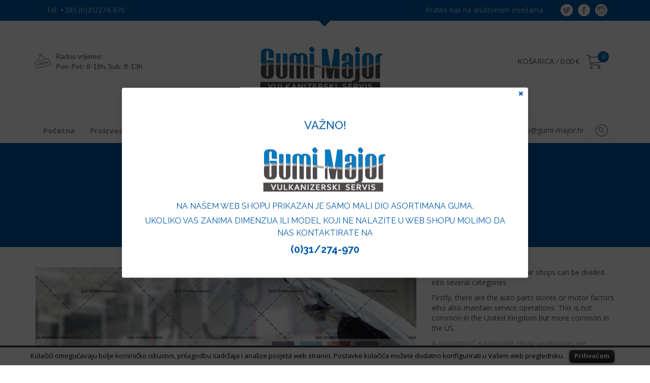

--- FILE ---
content_type: text/html; charset=UTF-8
request_url: https://gumi-major.hr/portfolio/auto-repair-service/
body_size: 18433
content:
<!DOCTYPE html>
<html lang="hr" prefix="og: http://ogp.me/ns#">
<head>  
<meta http-equiv="Content-Type" content="text/html; charset=UTF-8" />
<meta name="viewport" content="width=device-width, initial-scale=1.0, maximum-scale=1.0">
<link rel="stylesheet" type="text/css" media="all" href='//gumi-major.hr/wp-content/cache/wpfc-minified/1fu3xwc9/3tpuf.css' />
<link rel="shortcut icon" type="image/png" href="https://gumi-major.hr/favicon-2.png"/>
<script src="https://gumi-major.hr/wp-content/themes/gumimajor/assets/js/slick.min.js" type="text/javascript"></script>
<!-- Google tag (gtag.js) -->
<script async src="https://www.googletagmanager.com/gtag/js?id=G-RJG2879T56"></script>
<script>
window.dataLayer = window.dataLayer || [];
function gtag(){dataLayer.push(arguments);}
gtag('js', new Date());
gtag('config', 'G-RJG2879T56');
</script>
<!-- Facebook Pixel Code -->
<script>
!function(f,b,e,v,n,t,s)
{if(f.fbq)return;n=f.fbq=function(){n.callMethod?
n.callMethod.apply(n,arguments):n.queue.push(arguments)};
if(!f._fbq)f._fbq=n;n.push=n;n.loaded=!0;n.version='2.0';
n.queue=[];t=b.createElement(e);t.async=!0;
t.src=v;s=b.getElementsByTagName(e)[0];
s.parentNode.insertBefore(t,s)}(window, document,'script',
'https://connect.facebook.net/en_US/fbevents.js');
fbq('init', '439001083520068');
fbq('track', 'PageView');
</script>
<noscript><img height="1" width="1" style="display:none"
src="https://www.facebook.com/tr?id=439001083520068&ev=PageView&noscript=1"
/></noscript>
<!-- End Facebook Pixel Code -->
<!-- <script src="https://maps.google.com/maps/api/js?sensor=false&key=AIzaSyBZd7bgXUaIFRJeUHzsK1b-jY-v-2PL22c"></script> -->
<title>Auto Repair Service - Gumi Major</title>
<!-- This site is optimized with the Yoast SEO plugin v3.5 - https://yoast.com/wordpress/plugins/seo/ -->
<link rel="canonical" href="https://gumi-major.hr/portfolio/auto-repair-service/" />
<meta property="og:locale" content="hr_HR" />
<meta property="og:type" content="article" />
<meta property="og:title" content="Auto Repair Service - Gumi Major" />
<meta property="og:description" content="Automotive garages and repair shops can be divided into several categories. Firstly, there are the auto parts stores or motor factors who also maintain service operations. This is not common in the United Kingdom but more common in the US. A majority of automobile repair workshops are independently owned and operated businesses. These may also include regional or national chains and franchises including OEM car dealership sites. In the US, these sites are commonly certified by their respective manufacturer to perform warranty and recall repairs by that manufacturer or distributor. Independent automobile repair shops in the US may also achieve &hellip;" />
<meta property="og:url" content="https://gumi-major.hr/portfolio/auto-repair-service/" />
<meta property="og:site_name" content="Gumi Major" />
<meta property="og:image" content="https://gumi-major.hr/wp-content/uploads/2014/07/shutterstock_158188337-1.jpg" />
<meta property="og:image:width" content="1343" />
<meta property="og:image:height" content="780" />
<meta name="twitter:card" content="summary" />
<meta name="twitter:description" content="Automotive garages and repair shops can be divided into several categories. Firstly, there are the auto parts stores or motor factors who also maintain service operations. This is not common in the United Kingdom but more common in the US. A majority of automobile repair workshops are independently owned and operated businesses. These may also include regional or national chains and franchises including OEM car dealership sites. In the US, these sites are commonly certified by their respective manufacturer to perform warranty and recall repairs by that manufacturer or distributor. Independent automobile repair shops in the US may also achieve [&hellip;]" />
<meta name="twitter:title" content="Auto Repair Service - Gumi Major" />
<meta name="twitter:image" content="https://gumi-major.hr/wp-content/uploads/2014/07/shutterstock_158188337-1.jpg" />
<!-- / Yoast SEO plugin. -->
<link rel='dns-prefetch' href='//fonts.googleapis.com' />
<link rel='dns-prefetch' href='//s.w.org' />
<link rel="alternate" type="application/rss+xml" title="Gumi Major &raquo; Kanal" href="https://gumi-major.hr/feed/" />
<link rel="alternate" type="application/rss+xml" title="Gumi Major &raquo; Kanal komentara" href="https://gumi-major.hr/comments/feed/" />
<script type="text/javascript">
window._wpemojiSettings = {"baseUrl":"https:\/\/s.w.org\/images\/core\/emoji\/2.3\/72x72\/","ext":".png","svgUrl":"https:\/\/s.w.org\/images\/core\/emoji\/2.3\/svg\/","svgExt":".svg","source":{"concatemoji":"https:\/\/gumi-major.hr\/wp-includes\/js\/wp-emoji-release.min.js?ver=4.8.2"}};
!function(a,b,c){function d(a){var b,c,d,e,f=String.fromCharCode;if(!k||!k.fillText)return!1;switch(k.clearRect(0,0,j.width,j.height),k.textBaseline="top",k.font="600 32px Arial",a){case"flag":return k.fillText(f(55356,56826,55356,56819),0,0),b=j.toDataURL(),k.clearRect(0,0,j.width,j.height),k.fillText(f(55356,56826,8203,55356,56819),0,0),c=j.toDataURL(),b!==c&&(k.clearRect(0,0,j.width,j.height),k.fillText(f(55356,57332,56128,56423,56128,56418,56128,56421,56128,56430,56128,56423,56128,56447),0,0),b=j.toDataURL(),k.clearRect(0,0,j.width,j.height),k.fillText(f(55356,57332,8203,56128,56423,8203,56128,56418,8203,56128,56421,8203,56128,56430,8203,56128,56423,8203,56128,56447),0,0),c=j.toDataURL(),b!==c);case"emoji4":return k.fillText(f(55358,56794,8205,9794,65039),0,0),d=j.toDataURL(),k.clearRect(0,0,j.width,j.height),k.fillText(f(55358,56794,8203,9794,65039),0,0),e=j.toDataURL(),d!==e}return!1}function e(a){var c=b.createElement("script");c.src=a,c.defer=c.type="text/javascript",b.getElementsByTagName("head")[0].appendChild(c)}var f,g,h,i,j=b.createElement("canvas"),k=j.getContext&&j.getContext("2d");for(i=Array("flag","emoji4"),c.supports={everything:!0,everythingExceptFlag:!0},h=0;h<i.length;h++)c.supports[i[h]]=d(i[h]),c.supports.everything=c.supports.everything&&c.supports[i[h]],"flag"!==i[h]&&(c.supports.everythingExceptFlag=c.supports.everythingExceptFlag&&c.supports[i[h]]);c.supports.everythingExceptFlag=c.supports.everythingExceptFlag&&!c.supports.flag,c.DOMReady=!1,c.readyCallback=function(){c.DOMReady=!0},c.supports.everything||(g=function(){c.readyCallback()},b.addEventListener?(b.addEventListener("DOMContentLoaded",g,!1),a.addEventListener("load",g,!1)):(a.attachEvent("onload",g),b.attachEvent("onreadystatechange",function(){"complete"===b.readyState&&c.readyCallback()})),f=c.source||{},f.concatemoji?e(f.concatemoji):f.wpemoji&&f.twemoji&&(e(f.twemoji),e(f.wpemoji)))}(window,document,window._wpemojiSettings);
</script>
<style type="text/css">
img.wp-smiley,
img.emoji {
display: inline !important;
border: none !important;
box-shadow: none !important;
height: 1em !important;
width: 1em !important;
margin: 0 .07em !important;
vertical-align: -0.1em !important;
background: none !important;
padding: 0 !important;
}
</style>
<link rel='stylesheet' id='responsively-lazy-css'  href='//gumi-major.hr/wp-content/cache/wpfc-minified/6kjjvw5d/3tpuf.css' type='text/css' media='all' />
<link rel='stylesheet' id='layerslider-css'  href='//gumi-major.hr/wp-content/cache/wpfc-minified/7mum3har/3tpuf.css' type='text/css' media='all' />
<link rel='stylesheet' id='ls-google-fonts-css'  href='https://fonts.googleapis.com/css?family=Lato:100,300,regular,700,900%7COpen+Sans:300%7CIndie+Flower:regular%7COswald:300,regular,700&#038;subset=latin%2Clatin-ext' type='text/css' media='all' />
<link rel='stylesheet' id='contact-form-7-css'  href='//gumi-major.hr/wp-content/cache/wpfc-minified/797hdlxb/3tpuf.css' type='text/css' media='all' />
<link rel='stylesheet' id='cookielawinfo-style-css'  href='//gumi-major.hr/wp-content/cache/wpfc-minified/1y35qmw/3tpuf.css' type='text/css' media='all' />
<link rel='stylesheet' id='csbwf_sidebar_style-css'  href='//gumi-major.hr/wp-content/cache/wpfc-minified/k9qtxh14/3tpuf.css' type='text/css' media='all' />
<link rel='stylesheet' id='dashicons-css'  href='//gumi-major.hr/wp-content/cache/wpfc-minified/d4x2e4g8/3tpuf.css' type='text/css' media='all' />
<link rel='stylesheet' id='to-top-css'  href='//gumi-major.hr/wp-content/cache/wpfc-minified/qwkcchxd/3tpuf.css' type='text/css' media='all' />
<link rel='stylesheet' id='shop-assistant-frontend-css'  href='//gumi-major.hr/wp-content/cache/wpfc-minified/qkpy9sop/3tpuf.css' type='text/css' media='screen' />
<link rel='stylesheet' id='woocommerce-layout-css'  href='//gumi-major.hr/wp-content/cache/wpfc-minified/g4e5k413/3tpuf.css' type='text/css' media='all' />
<link rel='stylesheet' id='woocommerce-smallscreen-css'  href='//gumi-major.hr/wp-content/cache/wpfc-minified/lp2r7328/3tpuf.css' type='text/css' media='only screen and (max-width: 768px)' />
<link rel='stylesheet' id='woocommerce-general-css'  href='//gumi-major.hr/wp-content/cache/wpfc-minified/e4wyslae/3tpuf.css' type='text/css' media='all' />
<link rel='stylesheet' id='holler-css-css'  href='//gumi-major.hr/wp-content/cache/wpfc-minified/eeuoee79/3tpuf.css' type='text/css' media='all' />
<link rel='stylesheet' id='lpd-style-css'  href='//gumi-major.hr/wp-content/cache/wpfc-minified/1fu3xwc9/3tpuf.css' type='text/css' media='all' />
<link rel='stylesheet' id='prdctfltr-main-css-css'  href='//gumi-major.hr/wp-content/cache/wpfc-minified/1qd2b9nm/3tpuf.css' type='text/css' media='all' />
<link rel='stylesheet' id='prdctfltr-scrollbar-css-css'  href='//gumi-major.hr/wp-content/cache/wpfc-minified/m9npya2l/3tpuf.css' type='text/css' media='all' />
<link rel='stylesheet' id='prdctfltr-ionrange-css-css'  href='//gumi-major.hr/wp-content/cache/wpfc-minified/8ybtrx7j/3tpuf.css' type='text/css' media='all' />
<link rel='stylesheet' id='vc_plugin_table_style_css-css'  href='//gumi-major.hr/wp-content/cache/wpfc-minified/lmn6lag4/3tpuf.css' type='text/css' media='all' />
<link rel='stylesheet' id='vc_plugin_themes_css-css'  href='//gumi-major.hr/wp-content/cache/wpfc-minified/l912ycr4/3tpuf.css' type='text/css' media='all' />
<link rel='stylesheet' id='woocommerce-css'  href='//gumi-major.hr/wp-content/cache/wpfc-minified/m9q26mm1/3tpuf.css' type='text/css' media='all' />
<link rel='stylesheet' id='lpd_ggl_web_font-css'  href='https://fonts.googleapis.com/css?family=Open+Sans%3A300%2C400%2C500%2C700%2C900%2C700italic%2C400italic%7CRaleway%3A300%2C400%2C500%2C700%2C900%2C700italic%2C400italic%7CLato%3A300%2C400%2C500%2C700%2C900%2C700italic%2C400italic%7C&#038;ver=4.8.2' type='text/css' media='all' />
<link rel='stylesheet' id='bsf-Defaults-css'  href='//gumi-major.hr/wp-content/cache/wpfc-minified/frnimqw0/3tpuf.css' type='text/css' media='all' />
<script type='text/javascript' src='https://gumi-major.hr/wp-content/plugins/images-lazyload-and-slideshow/responsively-lazy/1.2.1/responsivelyLazy.min.js?ver=4.8.2'></script>
<script type='text/javascript' src='https://gumi-major.hr/wp-content/plugins/LayerSlider/static/js/greensock.js?ver=1.11.8'></script>
<script type='text/javascript' src='https://gumi-major.hr/wp-includes/js/jquery/jquery.js?ver=1.12.4'></script>
<script type='text/javascript' src='https://gumi-major.hr/wp-includes/js/jquery/jquery-migrate.min.js?ver=1.4.1'></script>
<script type='text/javascript' src='https://gumi-major.hr/wp-content/plugins/LayerSlider/static/js/layerslider.kreaturamedia.jquery.js?ver=5.6.2'></script>
<script type='text/javascript' src='https://gumi-major.hr/wp-content/plugins/LayerSlider/static/js/layerslider.transitions.js?ver=5.6.2'></script>
<script type='text/javascript' src='https://gumi-major.hr/wp-content/plugins/cookie-law-info/js/cookielawinfo.js?ver=1.5.3'></script>
<script type='text/javascript'>
/* <![CDATA[ */
var to_top_options = {"scroll_offset":"100","icon_opacity":"50","style":"icon","icon_type":"dashicons-arrow-up-alt","icon_color":"#ffffff","icon_bg_color":"#000000","icon_size":"32","border_radius":"5","image":"http:\/\/gumi-major.hr\/wp-content\/plugins\/to-top\/admin\/images\/default.png","image_width":"65","image_alt":"","location":"bottom-right","margin_x":"20","margin_y":"20","show_on_admin":"0","enable_autohide":"0","autohide_time":"2","enable_hide_small_device":"0","small_device_max_width":"640","reset":"0"};
/* ]]> */
</script>
<script type='text/javascript' src='https://gumi-major.hr/wp-content/plugins/to-top/public/js/to-top-public.js?ver=1.0'></script>
<script type='text/javascript'>
/* <![CDATA[ */
var wc_add_to_cart_params = {"ajax_url":"\/wp-admin\/admin-ajax.php","wc_ajax_url":"\/portfolio\/auto-repair-service\/?wc-ajax=%%endpoint%%","i18n_view_cart":"Pogledaj ko\u0161aricu","cart_url":"https:\/\/gumi-major.hr\/kosarica\/","is_cart":"","cart_redirect_after_add":"no"};
/* ]]> */
</script>
<script type='text/javascript' src='//gumi-major.hr/wp-content/plugins/woocommerce/assets/js/frontend/add-to-cart.min.js?ver=2.6.4'></script>
<script type='text/javascript' src='https://gumi-major.hr/wp-content/plugins/js_composer/assets/js/vendors/woocommerce-add-to-cart.js?ver=4.9.2'></script>
<script type='text/javascript' src='https://gumi-major.hr/wp-content/plugins/prdctfltr/lib/js/ion.rangeSlider.min.js?ver=5.3.8'></script>
<link rel='https://api.w.org/' href='https://gumi-major.hr/wp-json/' />
<link rel="EditURI" type="application/rsd+xml" title="RSD" href="https://gumi-major.hr/xmlrpc.php?rsd" />
<link rel="wlwmanifest" type="application/wlwmanifest+xml" href="https://gumi-major.hr/wp-includes/wlwmanifest.xml" /> 
<meta name="generator" content="WordPress 4.8.2" />
<meta name="generator" content="WooCommerce 2.6.4" />
<link rel='shortlink' href='https://gumi-major.hr/?p=78' />
<link rel="alternate" type="application/json+oembed" href="https://gumi-major.hr/wp-json/oembed/1.0/embed?url=https%3A%2F%2Fgumi-major.hr%2Fportfolio%2Fauto-repair-service%2F" />
<link rel="alternate" type="text/xml+oembed" href="https://gumi-major.hr/wp-json/oembed/1.0/embed?url=https%3A%2F%2Fgumi-major.hr%2Fportfolio%2Fauto-repair-service%2F&#038;format=xml" />
<script type="text/javascript">
var _gaq = _gaq || [];
_gaq.push(['_setAccount', 'UA-75348201-1']);
_gaq.push(['_trackPageview']);
(function() {
var ga = document.createElement('script'); ga.type = 'text/javascript'; ga.async = true;
ga.src = ('https:' == document.location.protocol ? 'https://ssl' : 'http://www') + '.google-analytics.com/ga.js';
var s = document.getElementsByTagName('script')[0]; s.parentNode.insertBefore(ga, s);
})();
</script>
<style>
.lpd-shopping-cart .lpd-cart-total span,
.lpd-cart-list-title a,
.comment-author{
font-weight: 900;
}
.menu3dmega > ul > li > a, .menu3dmega > ul > li > span{
font-weight: normal;
font-size: 15px;
}
.menu3dmega > ul ul li > a{
font-weight: normal;
font-size: 13px;
}
.form-control,
body{
font-size: 14px;
}
.header-content-wrap,.widget .title,.comment-author,.btn,.tagcloud a,.tags a,.footer-menu,.footer-meta,#footer .footer-meta .social-media,.menu3dmega .menu-title,.halflings-icon-list,.lpd_header_content.font_type_2,.wordpress-456repair .wpb_toggle, .wordpress-456repair #content h4.wpb_toggle,.wordpress-456repair .wpb_content_element .wpb_accordion_wrapper .wpb_accordion_header,.mm5_title,.mm4_title,.mm3_description,.mm2_description,.mm1_description,.featured-module-3-content .featured-module-3-label,
.owl-theme .owl-controls,.vc_lpd_testiomonial .testiomonial_content .tc_title,.tmc_title,.iconitem h5.title,.wpb_content_element .messagebox_text,.lpd-banner .lpd-b-sub-title,.cbp-l-project-details-list .amount,.lpd-cbp-product-price,ul.lpd-products li.type-product .price,.lpd-product-thumbnail .loop-shop-btn,.lpd-out-of-s,.lpd-onsale,.wordpress-456repair .woocommerce #content div.product p.price, .wordpress-456repair .woocommerce #content div.product span.price, .wordpress-456repair .woocommerce div.product p.price, .wordpress-456repair .woocommerce div.product span.price, .wordpress-456repair.woocommerce-page #content div.product p.price, .wordpress-456repair.woocommerce-page #content div.product span.price, .wordpress-456repair.woocommerce-page div.product p.price, .wordpress-456repair.woocommerce-page div.product span.price,.wordpress-456repair.woocommerce-page div.product form.cart .group_table td.price .price-wrap,.wordpress-456repair .woocommerce ul.product_list_widget li .amount,.wordpress-456repair.woocommerce-page ul.product_list_widget li .amount,.wordpress-456repair .woocommerce .widget_price_filter .price_slider_amount,.wordpress-456repair.woocommerce-page .widget_price_filter .price_slider_amount,.wordpress-456repair.woocommerce-page .quantity,.lpd-shopping-cart .lpd-cart-total span,.lpd-cart-list-meta .quantity,.cart-icon .count,.cart-button-total{
font-family:
'Lato', 'Helvetica Neue', Helvetica, Arial, sans-serif;
}
body{
font-family:
'Open Sans', 'Helvetica Neue', Helvetica, Arial, sans-serif;
}
h1,h2,h3,h4,h5,h6,.h1,.h2,.h3,.h4,.h5,.h6{
font-family:
'Raleway', 'Helvetica Neue', Helvetica, Arial, sans-serif;
}
</style>
<style>
a {
color: #0058a6;
}
.meta-menu a:hover{
color: #0058a6;
}
.email-container a:hover{
color: #0058a6;
}
.lpd_breadcrumb a:hover{
color: #0058a6;
}
.single-post-meta a:hover,
.blog-post-meta a:hover{
color: #0058a6;
}
.text-primary {
color: #0058a6;
}
.btn-primary {
background-color: #0058a6;
border-color: #0058a6;
}
.btn-primary.disabled,
.btn-primary[disabled],
fieldset[disabled] .btn-primary,
.btn-primary.disabled:hover,
.btn-primary[disabled]:hover,
fieldset[disabled] .btn-primary:hover,
.btn-primary.disabled:focus,
.btn-primary[disabled]:focus,
fieldset[disabled] .btn-primary:focus,
.btn-primary.disabled:active,
.btn-primary[disabled]:active,
fieldset[disabled] .btn-primary:active,
.btn-primary.disabled.active,
.btn-primary[disabled].active,
fieldset[disabled] .btn-primary.active {
background-color: #0058a6;
border-color: #0058a6;
}
.btn-primary .badge {
color: #0058a6;
}
.btn-link {
color: #0058a6;
}
.btn-link:hover,
.btn-link:focus {
color: #0058a6;
}
.label-primary {
background-color: #0058a6;
}
.widget.widget_pages ul li a:hover:before,
.widget.widget_nav_menu ul li a:hover:before,
.widget.widget_login ul li a:hover:before,
.widget.widget_meta ul li a:hover:before,
.widget.widget_categories ul li a:hover:before,
.widget.widget_archive ul li a:hover:before,
.widget.widget_recent_comments ul li a:hover:before,
.widget.widget_recent_entries ul li a:hover:before,
.widget.widget_rss ul li a:hover,
.widget.widget_pages ul li a:hover,
.widget.widget_nav_menu ul li a:hover,
.widget.widget_login ul li a:hover,
.widget.widget_meta ul li a:hover,
.widget.widget_categories ul li a:hover,
.widget.widget_archive ul li a:hover,
.widget.widget_recent_comments ul li a:hover,
.widget.widget_recent_entries ul li a:hover{
color: #0058a6;
}
.cbp-l-filters-alignLeft .cbp-filter-item-active,
.tagcloud a:hover,
.tags a:hover{
border-color: #0058a6;
background-color: #0058a6; 
}
.header-middle-search .search-btn{
background-color: #0058a6;
}
.dropcap{
background-color: #0058a6;
}
.wordpress-456repair .wpb_tabs .wpb_tabs_nav li.ui-tabs-active a{
color: #0058a6;
}
.wordpress-456repair .wpb_content_element .wpb_tour_tabs_wrapper .wpb_tabs_nav .ui-tabs-active a{
color: #0058a6;
}
.mega-icon-bg{
background-color: #0058a6;
}
.lpd-portfolio-item .title a:hover{
color: #0058a6;
}
.owl-theme .owl-controls .owl-nav [class*=owl-]{
background-color: #0058a6;
}
.lpd-product-thumbnail .loop-shop-btn{
background-color: #0058a6;
}
.lpd-prodcut-accordion .panel-title a{
color: #0058a6;
}
.pn-btn a:hover{
color: #0058a6;
}
.wordpress-456repair.woocommerce-page div.product form.cart .group_table td.label a:hover{
color: #0058a6;
}
.wordpress-456repair .woocommerce .widget_layered_nav_filters ul li a,
.wordpress-456repair.woocommerce-page .widget_layered_nav_filters ul li a,
.wordpress-456repair .woocommerce .widget_layered_nav ul li.chosen a,
.wordpress-456repair.woocommerce-page .widget_layered_nav ul li.chosen a{
background-color: #0058a6;
}
.woocommerce .widget_layered_nav ul li a:hover,
.woocommerce-page .widget_layered_nav ul li a:hover{
color: #0058a6;	
}
.wordpress-456repair .widget_product_categories ul li a:hover{
color: #0058a6;		
}
.wordpress-456repair .woocommerce ul.cart_list li a:hover,
.wordpress-456repair .woocommerce ul.product_list_widget li a:hover,
.wordpress-456repair.woocommerce-page ul.cart_list li a:hover,
.wordpress-456repair.woocommerce-page ul.product_list_widget li a:hover{
color: #0058a6;	
}
.wordpress-456repair div.product div.images a#cloud-link:hover{
color: #0058a6;	
}
.lpd-cart-list-title a:hover{
color: #0058a6;	
}
.cbp-popup-singlePage .cbp-popup-navigation-wrap{
background-color: #0058a6;
}
.cbp-item-wrapper:hover .cbp-l-grid-team-name{
color: #0058a6;	
}
.cbp-item-wrapper:hover .cbp-l-grid-projects-title a{
color: #0058a6;		
}
.ws-dropdown{
border-color: #0058a6;
}
.ws-dropdown:before{
border-bottom-color: #0058a6;
}
.ws-dropdown ul li a:hover{
color: #0058a6;	
}
.wpml-switcher-mobile .flag a:hover{
color: #0058a6;
}
.booking_cont:before{
background-color: #0058a6; 
}
.team-widget-social-details li:before{
background-color: #0058a6; 
}
.team-widget-content .title a:hover{
color: #0058a6;
}
#footer .footer-meta:before{
background-color: #0058a6;
}
.ws-dropdown:before{
border-bottom-color: #0058a6;
}
.ws-dropdown ul li a:hover{
color: #0058a6;	
}
.wpml-switcher-mobile .flag a:hover{
color: #0058a6;
}
.wordpress-456repair .cbp-l-filters-list .cbp-filter-item-active,
.wordpress-456repair .cbp-l-filters-dropdownWrap{
background-color: #0058a6;
}
.wordpress-456repair .cbp-l-filters-list .cbp-filter-item{
border-color: #0058a6;
}
.booking_cont:before{
background-color: #0058a6; 
}
.team-widget-social-details li:before{
background-color: #0058a6;
}
.team-widget-content .title a:hover{
color: #0058a6;	
}
.lpd-shopping-cart-style-2 .cart-icon .count{
border-color: #0058a6;
background-color: #0770b5;
}
.header-top.header-meta-dark-bg{
background-color: #0058a6;
}
.header-top.triangle-element:before{
background-color: #0058a6;
}
.meta_colored_icons.picons_social .icon{
border-color: #0058a6;
}
.btn-primary:hover,
.btn-primary:focus,
.btn-primary:active,
.btn-primary.active,
.open .dropdown-toggle.btn-primary {
background-color: #0770b5;
border-color: #0770b5;
}
.team-widget-social-details li:hover:before{
background-color: #ffd51d;
}
.team-widget-item .member-position span,
.team-widget-item .member-position span.wrap:after,
.team-widget-item .member-position span.wrap:before{
background-color: #ffd51d;
}
.lpd-portfolio-item.widget_style_3 .mega-icon-border{
background-color: #ffd51d;
}
.dark-bg .cbp-item-wrapper:hover .cbp-l-grid-team-name{
color: #ffd51d;
}
.footer.dark-theme a{
color: #ffd51d;
}
.menu3dmega > ul li > a:before{
background-color: #ffd51d;
}
.footer.dark-theme .widget.widget_rss ul li a:hover,
.footer.dark-theme .widget.widget_pages ul li a:hover,
.footer.dark-theme .widget.widget_nav_menu ul li a:hover,
.footer.dark-theme .widget.widget_login ul li a:hover,
.footer.dark-theme .widget.widget_meta ul li a:hover,
.footer.dark-theme .widget.widget_categories ul li a:hover,
.footer.dark-theme .widget.widget_archive ul li a:hover,
.footer.dark-theme .widget.widget_recent_comments ul li a:hover,
.footer.dark-theme .widget.widget_recent_entries ul li a:hover{
color: #ffd51d;
}
.footer.dark-theme .widget.widget_pages ul li a:hover:before,
.footer.dark-theme .widget.widget_nav_menu ul li a:hover:before,
.footer.dark-theme .widget.widget_login ul li a:hover:before,
.footer.dark-theme .widget.widget_meta ul li a:hover:before,
.footer.dark-theme .widget.widget_categories ul li a:hover:before,
.footer.dark-theme .widget.widget_archive ul li a:hover:before,
.footer.dark-theme .widget.widget_recent_comments ul li a:hover:before,
.footer.dark-theme .widget.widget_recent_entries ul li a:hover:before,
.footer.dark-theme .widget.widget_rss ul li a:hover,
.footer.dark-theme .widget.widget_pages ul li a:hover,
.footer.dark-theme .footer.dark-theme .widget.widget_nav_menu ul li a:hover,
.footer.dark-theme .widget.widget_login ul li a:hover,
.footer.dark-theme .widget.widget_meta ul li a:hover,
.footer.dark-theme .widget.widget_categories ul li a:hover,
.footer.dark-theme .widget.widget_archive ul li a:hover,
.footer.dark-theme .widget.widget_recent_comments ul li a:hover,
.footer.dark-theme .widget.widget_recent_entries ul li a:hover{
color: #ffd51d;
}
.footer.dark-theme .tagcloud a:hover,
.footer.dark-theme .tags a:hover{
border-color: #ffd51d;;
background-color: #ffd51d; 
}
.btn-warning {
background-color: #ffd51d;
border-color: #ffd51d;
}
.btn-warning.disabled,
.btn-warning[disabled],
fieldset[disabled] .btn-warning,
.btn-warning.disabled:hover,
.btn-warning[disabled]:hover,
fieldset[disabled] .btn-warning:hover,
.btn-warning.disabled:focus,
.btn-warning[disabled]:focus,
fieldset[disabled] .btn-warning:focus,
.btn-warning.disabled:active,
.btn-warning[disabled]:active,
fieldset[disabled] .btn-warning:active,
.btn-warning.disabled.active,
.btn-warning[disabled].active,
fieldset[disabled] .btn-warning.active {
background-color: #ffd51d;
border-color: #ffd51d;
}
.dropcap1{
background-color: #ffd51d;
}
.mm1_content:hover .btn{
background-color: #ffd51d;
border-color: #ffd51d;
}
.lpd-portfolio-item:hover .mega-icon-bg{
background-color: #ffd51d;
}
.owl-theme .owl-controls .owl-nav [class*=owl-]:hover{
background-color: #ffd51d;
}
.wordpress-456repair .woocommerce .star-rating,
.wordpress-456repair.woocommerce-page .star-rating{
color: #ffd51d;
}
.lpd-onsale{
background-color: #ffd51d;
}
.wordpress-456repair .woocommerce p.stars a,
.wordpress-456repair.woocommerce-page p.stars a{
color: #ffd51d;
}
.cart-dropdown{
border-color: #ffd51d; 
}
.cart-dropdown:before{
border-bottom-color: #ffd51d; 
}
.btn-warning:hover,
.btn-warning:focus,
.btn-warning:active,
.btn-warning.active,
.open .dropdown-toggle.btn-warning {
background-color: #ffc221;
border-color: #ffc221;
}
.header-top.triangle-element:before{
background-color: #0058a6;
}
.meta_colored_icons.picons_social .icon{
border-color: #0058a6;
}
</style>
<style>.lpd-onsale-2,.lpd-onsale{background:#ffd51d;}</style>
<meta name="generator" content="Powered by Visual Composer - drag and drop page builder for WordPress."/>
<!--[if lte IE 9]><link rel="stylesheet" type="text/css" href='//gumi-major.hr/wp-content/cache/wpfc-minified/ee6blq31/3tpuf.css' media="screen"><![endif]--><!--[if IE  8]><link rel="stylesheet" type="text/css" href='//gumi-major.hr/wp-content/cache/wpfc-minified/1cue4qzd/3tpuf.css' media="screen"><![endif]-->		<style type="text/css" id="wp-custom-css">
/*
Ovdje možete dodati svoj CSS.
Da biste saznali više, kliknite ikonu pomoći iznad.
*/
.hwp-powered-by {
display: none;
}
.copyright img {
vertical-align: baseline !important;
}		</style>
<noscript><style type="text/css"> .wpb_animate_when_almost_visible { opacity: 1; }</style></noscript> 
</head>
<body class="portfolio-template-default single single-portfolio postid-78 single-format-standard page-id-78 wordpress-456repair  wpb-js-composer js-comp-ver-4.9.2 vc_responsive">
<div id="body-wrap">
<div id="header">
<div class="header-top header-meta-dark-bg triangle-element" style="background-color: #0058a6;">
<div class="container">
<div class="row header-borders">
<div class="col-md-6 lpd-animated-link left_header_meta dark-bg">
<div class="custom-meta left-custom-meta">Tel: +385 (0)31/274-970 </div>
<div class="clearfix"></div>			</div>
<div class="email-header-top lpd-animated-link hidden-xs hidden-sm email-container email-container-hide-border">
<a href="mailto:info@gumi-major.hr">info@gumi-major.hr</a>
</div>
<div class="col-md-6 lpd-animated-link right_header_meta dark-bg">
<div class="meta_colored_icons picons_social lpd-animated-link 
picons_social_hide_border_left">
<a title="Twitter" target="_blank" class="icon twitter" href="https://twitter.com/GumiMajor"></a>			<a title="Facebook" target="_blank" class="icon facebook" href="https://www.facebook.com/Gumi-Major-doo-989963164406611"></a>																																<a title="Instagram" target="_blank" class="icon instagram" href="https://www.instagram.com/gumi.major/"></a>			
</div>
<!-- if not social add class "margin-right" -->
<div class="custom-meta right-custom-meta ">Pratite nas na društvenim mrežama</div>
<div class="clearfix"></div>			</div>
<div class="header-content-wrap">
<div class="phone-work-hours header-content">
<table>
<tr>
<td class="work-hours first-work-hours">Radno vrijeme:<span></span><br/>Pon-Pet: 8-18h, Sub: 8-13h</td>														</tr>
</table> 
</div>
</div>		</div>
</div>
</div>
<div class="header-middle  lpd-shopping-cart-style-2">
<div class="container">
<div class="row">
<div class="col-md-12">					
<div class="header-middle-logo-center clearfix">
<div class="header-content-wrap">
<div class="phone-work-hours header-content">
<table>
<tr>
<td class="work-hours first-work-hours">Radno vrijeme:<span></span><br/>Pon-Pet: 8-18h, Sub: 8-13h</td>														</tr>
</table> 
</div>
</div>			
<div id="logo" class="img">
<h1><a href="https://gumi-major.hr"><img alt="Gumi Major" src="https://gumi-major.hr/wp-content/uploads/2016/03/logo.png"/></a></h1>
</div>
<div class="header-middle-logo-center-right-conteiner">
<div class="lpd-shopping-cart">
<a href="https://gumi-major.hr/kosarica/" class="cart-total visible-xs visible-sm">
<strong>Ko&#353;arica</strong>
0 artikli - <span class="woocommerce-Price-amount amount">0.00&nbsp;<span class="woocommerce-Price-currencySymbol">&euro;</span></span>		</a>
<a href="#" class="cart-button hidden-xs hidden-sm">
<span class="cart-button-total">Ko&#353;arica / <span class="woocommerce-Price-amount amount">0.00&nbsp;<span class="woocommerce-Price-currencySymbol">&euro;</span></span></span>
<span class="cart-icon">
<span class="icon"></span>
<span class="count">0</span>
</span>
</a>
<div class="cart-dropdown hidden-xs hidden-sm">
<div class="lpd-shopping-cart-list clearfix">
<p class="empty">Nema proizvoda u ko&#353;arici.</p>
</div>
</div>
</div>
<div class="header-middle-search visible-xs visible-sm">
<form role="form" method="get" class="" action="https://gumi-major.hr/">
<input type="hidden" name="post_type" value="product" />
<input type="text" class="form-control" id="s" name="s" placeholder="Pretra&#382;i proizvode">
<button type="submit" class="search-btn"></button>
</form>
</div>
<div class="lpd-animated-link visible-xs visible-sm email-container"><a href="mailto:info@gumi-major.hr">info@gumi-major.hr</a></div>		
</div>
</div>
</div>
</div>
</div>
</div>
<div class="header-bottom">
<div class="header-bottom-wrap">
<div class="container">
<div class="row">
<div class="col-md-12">
<div class="header-bottom-search header-bottom-search-type-2">
<div class="header-search hidden-xs hidden-sm lpd-animated-link">
<a class="search-icon" href="#"></a>
<div class="search-dropdown">
<div class="search-dropdown-full-width">
<div class="container">
<form role="form" method="get" class="" action="https://gumi-major.hr/">
<input type="hidden" name="post_type" value="product" />
<input type="text" class="form-control" id="s" name="s" placeholder="Pretra&#382;i proizvode">
<button type="submit" class="btn btn-primary">Pretra&#382;i</button>
</form>
</div>
</div>
</div>
</div>
</div>
<div class="email-header-top lpd-animated-link hidden-xs hidden-sm email-container email-container-hide-border">
<a href="mailto:info@gumi-major.hr">info@gumi-major.hr</a>
</div>
<div id="menuMega" class="menu3dmega new_sep_element">
<ul id="menu-glavni" class="menu-container"><li id="menu-item-1452" class="menu-item menu-item-type-post_type menu-item-object-page menu-item-home standard-menu menu-item-1452"><a href="https://gumi-major.hr/">Početna</a></li>
<li id="menu-item-2825" class="menu-item menu-item-type-custom menu-item-object-custom menu-item-has-children standard-menu menu-item-2825"><a href="#">Proizvodi</a>
<div class="dropdown-menu flyout-menu"><ul>
<li id="menu-item-3681" class="menu-item menu-item-type-custom menu-item-object-custom menu-item-3681"><a href="https://gumi-major.hr/trgovina/?sale_products=on">Akcija</a></li>
<li id="menu-item-2295" class="menu-item menu-item-type-custom menu-item-object-custom menu-item-2295"><a href="https://gumi-major.hr/kategorija-proizvoda/gume/">Gume</a></li>
<li id="menu-item-2312" class="menu-item menu-item-type-custom menu-item-object-custom menu-item-has-children menu-item-2312"><a href="javascript:;">Felge</a>
<ul class="dropdown-menu sub">
<li id="menu-item-6042" class="menu-item menu-item-type-custom menu-item-object-custom menu-item-6042"><a target="_blank" href="https://www.brock.de/en/wheel-configurator/#53295206!A093462">Konfigurator naplataka</a></li>
<li id="menu-item-2294" class="menu-item menu-item-type-custom menu-item-object-custom menu-item-2294"><a href="https://gumi-major.hr/kategorija-proizvoda/aluminijske-felge/">Alu Felge</a></li>
<li id="menu-item-2311" class="menu-item menu-item-type-custom menu-item-object-custom menu-item-2311"><a href="https://gumi-major.hr/kategorija-proizvoda/celicne-felge/">Čelične Felge</a></li>
</ul>
</li>
<li id="menu-item-2293" class="menu-item menu-item-type-custom menu-item-object-custom menu-item-2293"><a href="https://gumi-major.hr/kategorija-proizvoda/dotana-oprema/">Dodatna Oprema</a></li>
</ul></div>
</li>
<li id="menu-item-6635" class="menu-item menu-item-type-custom menu-item-object-custom standard-menu menu-item-6635"><a target="_blank" href="https://www.brock.de/en/wheel-configurator/#53295206!A093462">Konfigurator naplataka</a></li>
<li id="menu-item-2292" class="menu-item menu-item-type-custom menu-item-object-custom menu-item-has-children standard-menu menu-item-2292"><a href="#">Naše Usluge</a>
<div class="dropdown-menu flyout-menu"><ul>
<li id="menu-item-2723" class="menu-item menu-item-type-post_type menu-item-object-page menu-item-2723"><a href="https://gumi-major.hr/servis/">Servis</a></li>
<li id="menu-item-1872" class="menu-item menu-item-type-post_type menu-item-object-page menu-item-1872"><a href="https://gumi-major.hr/autooptika/">Auto Optika</a></li>
<li id="menu-item-1866" class="menu-item menu-item-type-post_type menu-item-object-page menu-item-1866"><a href="https://gumi-major.hr/auto-klima/">Auto Klima</a></li>
<li id="menu-item-2719" class="menu-item menu-item-type-post_type menu-item-object-page menu-item-2719"><a href="https://gumi-major.hr/hotel-guma/">Hotel Guma</a></li>
</ul></div>
</li>
<li id="menu-item-2945" class="menu-item menu-item-type-post_type menu-item-object-page standard-menu menu-item-2945"><a href="https://gumi-major.hr/blog/">Blog</a></li>
<li id="menu-item-2718" class="menu-item menu-item-type-custom menu-item-object-custom menu-item-has-children standard-menu menu-item-2718"><a href="#">Info</a>
<div class="dropdown-menu flyout-menu"><ul>
<li id="menu-item-2720" class="menu-item menu-item-type-post_type menu-item-object-page menu-item-2720"><a href="https://gumi-major.hr/savjet-kupiti-gumu/">Savjet Kako Kupiti Gumu</a></li>
<li id="menu-item-2722" class="menu-item menu-item-type-post_type menu-item-object-page menu-item-2722"><a href="https://gumi-major.hr/gume/">Gume</a></li>
<li id="menu-item-2721" class="menu-item menu-item-type-post_type menu-item-object-page menu-item-2721"><a href="https://gumi-major.hr/naplatci/">Naplatci</a></li>
<li id="menu-item-2897" class="menu-item menu-item-type-post_type menu-item-object-page menu-item-2897"><a href="https://gumi-major.hr/cjenik-vulkanizerskih-usluga/">Cjenik Vulkanizerskih Usluga</a></li>
</ul></div>
</li>
<li id="menu-item-1806" class="menu-item menu-item-type-post_type menu-item-object-page standard-menu menu-item-1806"><a href="https://gumi-major.hr/o-nama/">O nama</a></li>
<li id="menu-item-1625" class="menu-item menu-item-type-post_type menu-item-object-page standard-menu menu-item-1625"><a href="https://gumi-major.hr/kontakt/">Kontakt</a></li>
</ul>			</div>
<div class="lpd-shopping-cart">
<a href="https://gumi-major.hr/kosarica/" class="cart-total visible-xs visible-sm">
<strong>Ko&#353;arica</strong>
0 artikli - <span class="woocommerce-Price-amount amount">0.00&nbsp;<span class="woocommerce-Price-currencySymbol">&euro;</span></span>		</a>
<a href="#" class="cart-button hidden-xs hidden-sm">
<span class="cart-button-total">Ko&#353;arica / <span class="woocommerce-Price-amount amount">0.00&nbsp;<span class="woocommerce-Price-currencySymbol">&euro;</span></span></span>
<span class="cart-icon">
<span class="icon"></span>
<span class="count">0</span>
</span>
</a>
<div class="cart-dropdown hidden-xs hidden-sm">
<div class="lpd-shopping-cart-list clearfix">
<p class="empty">Nema proizvoda u ko&#353;arici.</p>
</div>
</div>
</div>
</div>
</div>
</div>	
</div>
</div>
</div>
<div itemscope itemtype="http://schema.org/Product"  id="title-breadcrumb" >
<div class="container">
<div class="row">
<div class="col-md-4"></div>
<div class="col-md-4">
<div class="title-wrap lpd-animated-link">
<h2 itemprop="name">
Auto Repair Service				
</h2>
<div class="deco-sep-line-100"></div>
<div class="lpd_breadcrumb">Nalazite se ovdje: <a href="https://gumi-major.hr">Po&#269;etna</a>&nbsp;/ <a href="https://gumi-major.hr/portfolio/">Portfolio</a>&nbsp;/ <a href="https://gumi-major.hr/portfolio_category/standard/">standard</a>&nbsp;/ <span class='current'>Auto Repair Service</span></div>
</div>
</div>
<div class="col-md-4"></div>
</div>
</div>
</div>
<div id="main" class="inner-page">
<div class="container">
<div class="row">
<div class="col-md-12 page-content">
<div id="post-78" class="single-post post-78 portfolio type-portfolio status-publish format-standard has-post-thumbnail hentry portfolio_category-standard portfolio_tags-standard ">
<div class="row">
<div class="col-md-8">
<img class="page-thumbnail img-responsive" alt="" src="https://gumi-major.hr/wp-content/uploads/2014/07/shutterstock_158188337-1-870x653.jpg" />
</div>
<div class="col-md-4">
<div class="content">
<div class="post_content">
<div class="post_content">
<p>Automotive garages and repair shops can be divided into several categories.</p>
<p>Firstly, there are the auto parts stores or motor factors who also maintain service operations. This is not common in the United Kingdom but more common in the US.</p>
<p>A majority of automobile repair workshops are independently owned and operated businesses. These may also include regional or national chains and franchises including OEM car dealership sites. In the US, these sites are commonly certified by their respective manufacturer to perform warranty and recall repairs by that manufacturer or distributor. Independent automobile repair shops in the US may also achieve certification through manufacturer sponsored programs. In the European Union a recent law (The EC Block Exemption Regulation 1400/2002 (October 2003[2])) allows motorists more flexibility in selecting where they can get their car serviced.</p>
<p>Thanks to this legislation maintenance and service work does not have to be done by the main dealer as long as the garage uses Original Equipment ‘Matching Quality’ parts, and are recorded as such, and the garage follow the manufacturer’s service schedules.</p>
<p>http://en.wikipedia.org/wiki/Automobile_repair_shop</p>
</div>
</div>
<div class="portfolio-post-details">
<h5>Project Details</h5>
<ul>
<li><strong>Date</strong> 14 February 2014</li><li><strong>Client</strong> Themeforest</li><li><strong>Website</strong> <a href="#" target="_self">themeforest.com</a></li><li><strong>Awards</strong> Best Envato Project</li>	            </ul>
</div>
</div>
</div>
</div>
</div>                        </div>
</div>
</div>
</div>

<div id="footer-top">
<div class="container">
<div class="row">
<div class="col-md-4 one-column"><div id="woocommerce_products-3" class="widget woocommerce widget_products"><h4 class="title"><span class="align">Proizvodi na Akciji</span></h4><ul class="product_list_widget">
<li>
<a href="https://gumi-major.hr/trgovina/18565r15t-hankook-winter-icept-rs3-w462-88t/" title="185/65R15T HANKOOK WINTER ICEPT RS3 W462 88T">
<img width="180" height="180" src="https://gumi-major.hr/wp-content/uploads/2022/08/pattern191-500x500-180x180.jpg" class="attachment-shop_thumbnail size-shop_thumbnail wp-post-image" alt="" srcset="https://gumi-major.hr/wp-content/uploads/2022/08/pattern191-500x500-180x180.jpg 180w, https://gumi-major.hr/wp-content/uploads/2022/08/pattern191-500x500-150x150.jpg 150w, https://gumi-major.hr/wp-content/uploads/2022/08/pattern191-500x500-300x300.jpg 300w, https://gumi-major.hr/wp-content/uploads/2022/08/pattern191-500x500-100x100.jpg 100w, https://gumi-major.hr/wp-content/uploads/2022/08/pattern191-500x500.jpg 500w" sizes="(max-width: 180px) 100vw, 180px" />		<span class="product-title">185/65R15T HANKOOK WINTER ICEPT RS3 W462 88T</span>
</a>
<!--Izmjena cijena artikala u footeru na akciji,najbolje ocijenjeni proizvodi -->
<del><span class="woocommerce-Price-amount amount">76.63&nbsp;<span class="woocommerce-Price-currencySymbol">&euro;</span></span></del> <ins><span class="woocommerce-Price-amount amount">68.96&nbsp;<span class="woocommerce-Price-currencySymbol">&euro;</span></span></ins></li>
<li>
<a href="https://gumi-major.hr/trgovina/19565r15t-sava-eskimo-s3-91t/" title="195/65R15T SAVA ESKIMO S3+ 91T">
<img width="180" height="180" src="https://gumi-major.hr/wp-content/uploads/2016/09/sava-eskimo-s3-guma-180x180.jpg" class="attachment-shop_thumbnail size-shop_thumbnail wp-post-image" alt="Sava Eskimo S3 guma" srcset="https://gumi-major.hr/wp-content/uploads/2016/09/sava-eskimo-s3-guma-180x180.jpg 180w, https://gumi-major.hr/wp-content/uploads/2016/09/sava-eskimo-s3-guma-150x150.jpg 150w, https://gumi-major.hr/wp-content/uploads/2016/09/sava-eskimo-s3-guma-100x100.jpg 100w, https://gumi-major.hr/wp-content/uploads/2016/09/sava-eskimo-s3-guma-580x580.jpg 580w, https://gumi-major.hr/wp-content/uploads/2016/09/sava-eskimo-s3-guma-300x300.jpg 300w" sizes="(max-width: 180px) 100vw, 180px" />		<span class="product-title">195/65R15T SAVA ESKIMO S3+ 91T</span>
</a>
<!--Izmjena cijena artikala u footeru na akciji,najbolje ocijenjeni proizvodi -->
<del><span class="woocommerce-Price-amount amount">71.43&nbsp;<span class="woocommerce-Price-currencySymbol">&euro;</span></span></del> <ins><span class="woocommerce-Price-amount amount">64.28&nbsp;<span class="woocommerce-Price-currencySymbol">&euro;</span></span></ins></li>
<li>
<a href="https://gumi-major.hr/trgovina/20555r16t-sava-eskimo-s3-91t/" title="205/55R16T SAVA ESKIMO S3+ 91T">
<img width="180" height="180" src="https://gumi-major.hr/wp-content/uploads/2016/09/sava-eskimo-s3-guma-180x180.jpg" class="attachment-shop_thumbnail size-shop_thumbnail wp-post-image" alt="Sava Eskimo S3 guma" srcset="https://gumi-major.hr/wp-content/uploads/2016/09/sava-eskimo-s3-guma-180x180.jpg 180w, https://gumi-major.hr/wp-content/uploads/2016/09/sava-eskimo-s3-guma-150x150.jpg 150w, https://gumi-major.hr/wp-content/uploads/2016/09/sava-eskimo-s3-guma-100x100.jpg 100w, https://gumi-major.hr/wp-content/uploads/2016/09/sava-eskimo-s3-guma-580x580.jpg 580w, https://gumi-major.hr/wp-content/uploads/2016/09/sava-eskimo-s3-guma-300x300.jpg 300w" sizes="(max-width: 180px) 100vw, 180px" />		<span class="product-title">205/55R16T SAVA ESKIMO S3+ 91T</span>
</a>
<!--Izmjena cijena artikala u footeru na akciji,najbolje ocijenjeni proizvodi -->
<del><span class="woocommerce-Price-amount amount">92.68&nbsp;<span class="woocommerce-Price-currencySymbol">&euro;</span></span></del> <ins><span class="woocommerce-Price-amount amount">78.77&nbsp;<span class="woocommerce-Price-currencySymbol">&euro;</span></span></ins></li>
<li>
<a href="https://gumi-major.hr/trgovina/20555r16t-goodyear-ultra-grip-perfomance-3-91t/" title="205/55R16T GOODYEAR ULTRA GRIP PERFOMANCE 3 91T">
<img width="180" height="180" src="https://gumi-major.hr/wp-content/uploads/2023/09/image-180x180.jpg" class="attachment-shop_thumbnail size-shop_thumbnail wp-post-image" alt="" srcset="https://gumi-major.hr/wp-content/uploads/2023/09/image-180x180.jpg 180w, https://gumi-major.hr/wp-content/uploads/2023/09/image-150x150.jpg 150w, https://gumi-major.hr/wp-content/uploads/2023/09/image-100x100.jpg 100w, https://gumi-major.hr/wp-content/uploads/2023/09/image-300x300.jpg 300w" sizes="(max-width: 180px) 100vw, 180px" />		<span class="product-title">205/55R16T GOODYEAR ULTRA GRIP PERFOMANCE 3 91T</span>
</a>
<!--Izmjena cijena artikala u footeru na akciji,najbolje ocijenjeni proizvodi -->
<del><span class="woocommerce-Price-amount amount">134.11&nbsp;<span class="woocommerce-Price-currencySymbol">&euro;</span></span></del> <ins><span class="woocommerce-Price-amount amount">109.97&nbsp;<span class="woocommerce-Price-currencySymbol">&euro;</span></span></ins></li>
<li>
<a href="https://gumi-major.hr/trgovina/20555r16h-continental-wintercontact-ts870-91h/" title="205/55R16H CONTINENTAL WINTERCONTACT TS870 91H">
<img width="180" height="180" src="https://gumi-major.hr/wp-content/uploads/2020/09/wintercontact-ts-870-tire-image-main-30-data-180x180.png" class="attachment-shop_thumbnail size-shop_thumbnail wp-post-image" alt="" srcset="https://gumi-major.hr/wp-content/uploads/2020/09/wintercontact-ts-870-tire-image-main-30-data-180x180.png 180w, https://gumi-major.hr/wp-content/uploads/2020/09/wintercontact-ts-870-tire-image-main-30-data-150x150.png 150w, https://gumi-major.hr/wp-content/uploads/2020/09/wintercontact-ts-870-tire-image-main-30-data-100x100.png 100w, https://gumi-major.hr/wp-content/uploads/2020/09/wintercontact-ts-870-tire-image-main-30-data-580x580.png 580w, https://gumi-major.hr/wp-content/uploads/2020/09/wintercontact-ts-870-tire-image-main-30-data-300x300.png 300w, https://gumi-major.hr/wp-content/uploads/2020/09/wintercontact-ts-870-tire-image-main-30-data-600x600.png 600w" sizes="(max-width: 180px) 100vw, 180px" />		<span class="product-title">205/55R16H CONTINENTAL WINTERCONTACT TS870 91H</span>
</a>
<!--Izmjena cijena artikala u footeru na akciji,najbolje ocijenjeni proizvodi -->
<del><span class="woocommerce-Price-amount amount">141.21&nbsp;<span class="woocommerce-Price-currencySymbol">&euro;</span></span></del> <ins><span class="woocommerce-Price-amount amount">115.79&nbsp;<span class="woocommerce-Price-currencySymbol">&euro;</span></span></ins></li></ul></div></div><div class="col-md-4 one-column"><div id="woocommerce_products-2" class="widget woocommerce widget_products"><h4 class="title"><span class="align">Izdvojeni Proizvodi</span></h4><ul class="product_list_widget">
<li>
<a href="https://gumi-major.hr/trgovina/brock-b44-sgvp-8x18/" title="BROCK B44 SGVP 8X18&quot;">
<img width="180" height="180" src="https://gumi-major.hr/wp-content/uploads/2024/03/b44-sgvp-2-180x180.jpg" class="attachment-shop_thumbnail size-shop_thumbnail wp-post-image" alt="" srcset="https://gumi-major.hr/wp-content/uploads/2024/03/b44-sgvp-2-180x180.jpg 180w, https://gumi-major.hr/wp-content/uploads/2024/03/b44-sgvp-2-150x150.jpg 150w, https://gumi-major.hr/wp-content/uploads/2024/03/b44-sgvp-2-300x300.jpg 300w, https://gumi-major.hr/wp-content/uploads/2024/03/b44-sgvp-2-768x768.jpg 768w, https://gumi-major.hr/wp-content/uploads/2024/03/b44-sgvp-2-1024x1024.jpg 1024w, https://gumi-major.hr/wp-content/uploads/2024/03/b44-sgvp-2-100x100.jpg 100w, https://gumi-major.hr/wp-content/uploads/2024/03/b44-sgvp-2-580x580.jpg 580w, https://gumi-major.hr/wp-content/uploads/2024/03/b44-sgvp-2-600x600.jpg 600w" sizes="(max-width: 180px) 100vw, 180px" />		<span class="product-title">BROCK B44 SGVP 8X18"</span>
</a>
<!--Izmjena cijena artikala u footeru na akciji,najbolje ocijenjeni proizvodi -->
<span class="woocommerce-Price-amount amount">280.10&nbsp;<span class="woocommerce-Price-currencySymbol">&euro;</span></span></li>
<li>
<a href="https://gumi-major.hr/trgovina/brock-b43-sgvp-8x19/" title="BROCK B43 SGVP 8X19&quot;">
<img width="180" height="180" src="https://gumi-major.hr/wp-content/uploads/2022/07/Brock-B43-SGVP-180x180.jpg" class="attachment-shop_thumbnail size-shop_thumbnail wp-post-image" alt="" srcset="https://gumi-major.hr/wp-content/uploads/2022/07/Brock-B43-SGVP-180x180.jpg 180w, https://gumi-major.hr/wp-content/uploads/2022/07/Brock-B43-SGVP-150x150.jpg 150w, https://gumi-major.hr/wp-content/uploads/2022/07/Brock-B43-SGVP-300x300.jpg 300w, https://gumi-major.hr/wp-content/uploads/2022/07/Brock-B43-SGVP-100x100.jpg 100w, https://gumi-major.hr/wp-content/uploads/2022/07/Brock-B43-SGVP.jpg 496w" sizes="(max-width: 180px) 100vw, 180px" />		<span class="product-title">BROCK B43 SGVP 8X19"</span>
</a>
<!--Izmjena cijena artikala u footeru na akciji,najbolje ocijenjeni proizvodi -->
<span class="woocommerce-Price-amount amount">325.99&nbsp;<span class="woocommerce-Price-currencySymbol">&euro;</span></span></li>
<li>
<a href="https://gumi-major.hr/trgovina/rc-design-rc34-ks-7x17/" title="RC Design RC34 KS 7X17">
<img width="180" height="180" src="https://gumi-major.hr/wp-content/uploads/2022/01/RC34-KS-2-180x180.png" class="attachment-shop_thumbnail size-shop_thumbnail wp-post-image" alt="" srcset="https://gumi-major.hr/wp-content/uploads/2022/01/RC34-KS-2-180x180.png 180w, https://gumi-major.hr/wp-content/uploads/2022/01/RC34-KS-2-150x150.png 150w, https://gumi-major.hr/wp-content/uploads/2022/01/RC34-KS-2-100x100.png 100w, https://gumi-major.hr/wp-content/uploads/2022/01/RC34-KS-2-580x580.png 580w, https://gumi-major.hr/wp-content/uploads/2022/01/RC34-KS-2-300x300.png 300w, https://gumi-major.hr/wp-content/uploads/2022/01/RC34-KS-2-600x600.png 600w" sizes="(max-width: 180px) 100vw, 180px" />		<span class="product-title">RC Design RC34 KS 7X17</span>
</a>
<!--Izmjena cijena artikala u footeru na akciji,najbolje ocijenjeni proizvodi -->
<span class="woocommerce-Price-amount amount">145.16&nbsp;<span class="woocommerce-Price-currencySymbol">&euro;</span></span></li>
<li>
<a href="https://gumi-major.hr/trgovina/rc-design-rc34-sgvp-65x16/" title="RC Design RC34 SGVP 6,5X16">
<img width="180" height="180" src="https://gumi-major.hr/wp-content/uploads/2020/03/RC34-SGVP-1-180x180.jpg" class="attachment-shop_thumbnail size-shop_thumbnail wp-post-image" alt="" srcset="https://gumi-major.hr/wp-content/uploads/2020/03/RC34-SGVP-1-180x180.jpg 180w, https://gumi-major.hr/wp-content/uploads/2020/03/RC34-SGVP-1-150x150.jpg 150w, https://gumi-major.hr/wp-content/uploads/2020/03/RC34-SGVP-1-100x100.jpg 100w, https://gumi-major.hr/wp-content/uploads/2020/03/RC34-SGVP-1-580x580.jpg 580w, https://gumi-major.hr/wp-content/uploads/2020/03/RC34-SGVP-1-300x300.jpg 300w, https://gumi-major.hr/wp-content/uploads/2020/03/RC34-SGVP-1-600x600.jpg 600w" sizes="(max-width: 180px) 100vw, 180px" />		<span class="product-title">RC Design RC34 SGVP 6,5X16</span>
</a>
<!--Izmjena cijena artikala u footeru na akciji,najbolje ocijenjeni proizvodi -->
<span class="woocommerce-Price-amount amount">143.81&nbsp;<span class="woocommerce-Price-currencySymbol">&euro;</span></span></li>
<li>
<a href="https://gumi-major.hr/trgovina/rc-design-rc34-sg-65x16/" title="RC Design RC34 SG 6,5X16">
<img width="180" height="180" src="https://gumi-major.hr/wp-content/uploads/2020/03/RC34-SG-1-180x180.jpg" class="attachment-shop_thumbnail size-shop_thumbnail wp-post-image" alt="" srcset="https://gumi-major.hr/wp-content/uploads/2020/03/RC34-SG-1-180x180.jpg 180w, https://gumi-major.hr/wp-content/uploads/2020/03/RC34-SG-1-150x150.jpg 150w, https://gumi-major.hr/wp-content/uploads/2020/03/RC34-SG-1-100x100.jpg 100w, https://gumi-major.hr/wp-content/uploads/2020/03/RC34-SG-1-580x580.jpg 580w, https://gumi-major.hr/wp-content/uploads/2020/03/RC34-SG-1-300x300.jpg 300w, https://gumi-major.hr/wp-content/uploads/2020/03/RC34-SG-1-600x600.jpg 600w" sizes="(max-width: 180px) 100vw, 180px" />		<span class="product-title">RC Design RC34 SG 6,5X16</span>
</a>
<!--Izmjena cijena artikala u footeru na akciji,najbolje ocijenjeni proizvodi -->
<span class="woocommerce-Price-amount amount">127.62&nbsp;<span class="woocommerce-Price-currencySymbol">&euro;</span></span></li></ul></div></div><div class="col-md-4 one-column"><div id="woocommerce_top_rated_products-2" class="widget woocommerce widget_top_rated_products"><h4 class="title"><span class="align">Najbolje ocjenjeni proizvodi</span></h4><ul class="product_list_widget">
<li>
<a href="https://gumi-major.hr/trgovina/rc-design-rc30-sg-6x15/" title="RC Design RC30 SG 6x15&quot;">
<img width="180" height="180" src="https://gumi-major.hr/wp-content/uploads/2016/03/RC30_sg-180x180.jpg" class="attachment-shop_thumbnail size-shop_thumbnail wp-post-image" alt="RC30 SG" srcset="https://gumi-major.hr/wp-content/uploads/2016/03/RC30_sg-180x180.jpg 180w, https://gumi-major.hr/wp-content/uploads/2016/03/RC30_sg-150x150.jpg 150w, https://gumi-major.hr/wp-content/uploads/2016/03/RC30_sg-100x100.jpg 100w, https://gumi-major.hr/wp-content/uploads/2016/03/RC30_sg-300x300.jpg 300w" sizes="(max-width: 180px) 100vw, 180px" />		<span class="product-title">RC Design RC30 SG 6x15"</span>
</a>
<!--Izmjena cijena artikala u footeru na akciji,najbolje ocijenjeni proizvodi -->
<span class="woocommerce-Price-amount amount">110.08&nbsp;<span class="woocommerce-Price-currencySymbol">&euro;</span></span></li>
<li>
<a href="https://gumi-major.hr/trgovina/19565r15t-sava-eskimo-s3-91t/" title="195/65R15T SAVA ESKIMO S3+ 91T">
<img width="180" height="180" src="https://gumi-major.hr/wp-content/uploads/2016/09/sava-eskimo-s3-guma-180x180.jpg" class="attachment-shop_thumbnail size-shop_thumbnail wp-post-image" alt="Sava Eskimo S3 guma" srcset="https://gumi-major.hr/wp-content/uploads/2016/09/sava-eskimo-s3-guma-180x180.jpg 180w, https://gumi-major.hr/wp-content/uploads/2016/09/sava-eskimo-s3-guma-150x150.jpg 150w, https://gumi-major.hr/wp-content/uploads/2016/09/sava-eskimo-s3-guma-100x100.jpg 100w, https://gumi-major.hr/wp-content/uploads/2016/09/sava-eskimo-s3-guma-580x580.jpg 580w, https://gumi-major.hr/wp-content/uploads/2016/09/sava-eskimo-s3-guma-300x300.jpg 300w" sizes="(max-width: 180px) 100vw, 180px" />		<span class="product-title">195/65R15T SAVA ESKIMO S3+ 91T</span>
</a>
<!--Izmjena cijena artikala u footeru na akciji,najbolje ocijenjeni proizvodi -->
<del><span class="woocommerce-Price-amount amount">71.43&nbsp;<span class="woocommerce-Price-currencySymbol">&euro;</span></span></del> <ins><span class="woocommerce-Price-amount amount">64.28&nbsp;<span class="woocommerce-Price-currencySymbol">&euro;</span></span></ins></li>
<li>
<a href="https://gumi-major.hr/trgovina/20555r16t-sava-eskimo-s3-91t/" title="205/55R16T SAVA ESKIMO S3+ 91T">
<img width="180" height="180" src="https://gumi-major.hr/wp-content/uploads/2016/09/sava-eskimo-s3-guma-180x180.jpg" class="attachment-shop_thumbnail size-shop_thumbnail wp-post-image" alt="Sava Eskimo S3 guma" srcset="https://gumi-major.hr/wp-content/uploads/2016/09/sava-eskimo-s3-guma-180x180.jpg 180w, https://gumi-major.hr/wp-content/uploads/2016/09/sava-eskimo-s3-guma-150x150.jpg 150w, https://gumi-major.hr/wp-content/uploads/2016/09/sava-eskimo-s3-guma-100x100.jpg 100w, https://gumi-major.hr/wp-content/uploads/2016/09/sava-eskimo-s3-guma-580x580.jpg 580w, https://gumi-major.hr/wp-content/uploads/2016/09/sava-eskimo-s3-guma-300x300.jpg 300w" sizes="(max-width: 180px) 100vw, 180px" />		<span class="product-title">205/55R16T SAVA ESKIMO S3+ 91T</span>
</a>
<!--Izmjena cijena artikala u footeru na akciji,najbolje ocijenjeni proizvodi -->
<del><span class="woocommerce-Price-amount amount">92.68&nbsp;<span class="woocommerce-Price-currencySymbol">&euro;</span></span></del> <ins><span class="woocommerce-Price-amount amount">78.77&nbsp;<span class="woocommerce-Price-currencySymbol">&euro;</span></span></ins></li>
<li>
<a href="https://gumi-major.hr/trgovina/20555r16t-goodyear-ultra-grip-perfomance-3-91t/" title="205/55R16T GOODYEAR ULTRA GRIP PERFOMANCE 3 91T">
<img width="180" height="180" src="https://gumi-major.hr/wp-content/uploads/2023/09/image-180x180.jpg" class="attachment-shop_thumbnail size-shop_thumbnail wp-post-image" alt="" srcset="https://gumi-major.hr/wp-content/uploads/2023/09/image-180x180.jpg 180w, https://gumi-major.hr/wp-content/uploads/2023/09/image-150x150.jpg 150w, https://gumi-major.hr/wp-content/uploads/2023/09/image-100x100.jpg 100w, https://gumi-major.hr/wp-content/uploads/2023/09/image-300x300.jpg 300w" sizes="(max-width: 180px) 100vw, 180px" />		<span class="product-title">205/55R16T GOODYEAR ULTRA GRIP PERFOMANCE 3 91T</span>
</a>
<!--Izmjena cijena artikala u footeru na akciji,najbolje ocijenjeni proizvodi -->
<del><span class="woocommerce-Price-amount amount">134.11&nbsp;<span class="woocommerce-Price-currencySymbol">&euro;</span></span></del> <ins><span class="woocommerce-Price-amount amount">109.97&nbsp;<span class="woocommerce-Price-currencySymbol">&euro;</span></span></ins></li>
<li>
<a href="https://gumi-major.hr/trgovina/20555r16h-continental-wintercontact-ts870-91h/" title="205/55R16H CONTINENTAL WINTERCONTACT TS870 91H">
<img width="180" height="180" src="https://gumi-major.hr/wp-content/uploads/2020/09/wintercontact-ts-870-tire-image-main-30-data-180x180.png" class="attachment-shop_thumbnail size-shop_thumbnail wp-post-image" alt="" srcset="https://gumi-major.hr/wp-content/uploads/2020/09/wintercontact-ts-870-tire-image-main-30-data-180x180.png 180w, https://gumi-major.hr/wp-content/uploads/2020/09/wintercontact-ts-870-tire-image-main-30-data-150x150.png 150w, https://gumi-major.hr/wp-content/uploads/2020/09/wintercontact-ts-870-tire-image-main-30-data-100x100.png 100w, https://gumi-major.hr/wp-content/uploads/2020/09/wintercontact-ts-870-tire-image-main-30-data-580x580.png 580w, https://gumi-major.hr/wp-content/uploads/2020/09/wintercontact-ts-870-tire-image-main-30-data-300x300.png 300w, https://gumi-major.hr/wp-content/uploads/2020/09/wintercontact-ts-870-tire-image-main-30-data-600x600.png 600w" sizes="(max-width: 180px) 100vw, 180px" />		<span class="product-title">205/55R16H CONTINENTAL WINTERCONTACT TS870 91H</span>
</a>
<!--Izmjena cijena artikala u footeru na akciji,najbolje ocijenjeni proizvodi -->
<del><span class="woocommerce-Price-amount amount">141.21&nbsp;<span class="woocommerce-Price-currencySymbol">&euro;</span></span></del> <ins><span class="woocommerce-Price-amount amount">115.79&nbsp;<span class="woocommerce-Price-currencySymbol">&euro;</span></span></ins></li></ul></div></div>								</div>
</div>
</div>
<div id="footer" style="background-color:#1a1c27">
<div class="footer  dark-theme">
<div class="container">
<div class="row">
<div class="col-md-4 one-column"><div id="text-3" class="widget widget_text"><h4 class="title"><span class="align">O NAMA</span></h4>			<div class="textwidget"><p>Tvrtka Gumi-Major d.o.o. osnovana je 1987. godine u Osijeku, a posluje na lokaciji Drinska 89 i trenutno zapošljava 7 djelatnika.</p>
<p>Obavljamo djelatnost maloprodaje i veleprodaje širokog asortimana aluminijskih i čeličnih naplataka te guma svih proizvođača za osobna, 4×4 (terenci), kombi i dostavna vozila.</p>
<p><a href="https://gumi-major.hr/o-nama/">Saznaj više!</a></p>
</div>
</div></div><div class="col-md-4 one-column"><div id="newsletterwidget-3" class="widget widget_newsletterwidget"><h4 class="title"><span class="align">NEWSLETTER</span></h4><p style="margin-bottom: 20px;">Prijavite se na naš newsletter i saznajte sve o najnovijim ponudama ili savjetima korištenja naših proizvoda i usluga.</p>
<script type="text/javascript">
//<![CDATA[
if (typeof newsletter_check !== "function") {
window.newsletter_check = function (f) {
var re = /^([a-zA-Z0-9_\.\-\+])+\@(([a-zA-Z0-9\-]{1,})+\.)+([a-zA-Z0-9]{2,})+$/;
if (!re.test(f.elements["ne"].value)) {
alert("The email is not correct");
return false;
}
for (var i=1; i<20; i++) {
if (f.elements["np" + i] && f.elements["np" + i].required && f.elements["np" + i].value == "") {
alert("");
return false;
}
}
if (f.elements["ny"] && !f.elements["ny"].checked) {
alert("You must accept the privacy statement");
return false;
}
return true;
}
}
//]]>
</script>
<div class="newsletter newsletter-widget">
<script type="text/javascript">
//<![CDATA[
if (typeof newsletter_check !== "function") {
window.newsletter_check = function (f) {
var re = /^([a-zA-Z0-9_\.\-\+])+\@(([a-zA-Z0-9\-]{1,})+\.)+([a-zA-Z0-9]{2,})+$/;
if (!re.test(f.elements["ne"].value)) {
alert("The email is not correct");
return false;
}
for (var i=1; i<20; i++) {
if (f.elements["np" + i] && f.elements["np" + i].required && f.elements["np" + i].value == "") {
alert("");
return false;
}
}
if (f.elements["ny"] && !f.elements["ny"].checked) {
alert("You must accept the privacy statement");
return false;
}
return true;
}
}
//]]>
</script>
<form action="https://gumi-major.hr/?na=s" onsubmit="return newsletter_check(this)" method="post"><input type="hidden" name="nr" value="widget"/><p><input class="newsletter-firstname" type="text" name="nn" value="Ime" onclick="if (this.defaultValue==this.value) this.value=''" onblur="if (this.value=='') this.value=this.defaultValue"/></p><p><input class="newsletter-email" type="email" required name="ne" value="E-mail" onclick="if (this.defaultValue==this.value) this.value=''" onblur="if (this.value=='') this.value=this.defaultValue"/></p><p><input class="newsletter-submit" type="submit" value="Pretplati se"/></p></form></div></div></div><div class="col-md-4 one-column"><div id="text-2" class="widget widget_text"><h4 class="title"><span class="align">PLAĆANJE</span></h4>			<div class="textwidget"><p>Navedene cijene na web stranici vrijede isključivo za gotovinsko ili virmansko plaćanje koje možete obaviti narudžbom putem košarice ili e maila . U slučaju plaćanja bilo kakvom kreditnom karticom beskamatno isključivo na prodajnom mjestu Gumi-Major d.o.o. cijena se uvećava za 5-7%.</p>
<p>Kupnjom bilo kojeg proizvoda u cijeni je uračunata kompletna ugradnja (montaža-balansiranje-gumeni ventili-postava na vozilo)</p>
</div>
</div></div>									<div class="widget kontakt-karta">
<div class="col-xs-12 col-sm-4">
<h4 class="title"><span class="align">KONTAKT</span></h4>
<p><span itemscope itemtype="http://schema.org/LocalBusiness">
<span itemprop="name">Gumi Major d.o.o.</span>
</span></p><br>
<p itemprop="address" itemscope itemtype="http://schema.org/PostalAddress">
<span itemprop="streetAddress">Drinska 89</span><br>
<span itemprop="postalCode">31 000</span> <span itemprop="addressLocality">Osijek</span></p><br>
<p>Tel:<span itemprop="telephone">031/274-970</span><br>
Fax: 031/274-971<br>
E-mail: <span itemprop="email">info@gumi-major.hr</span>
</p>
</div>
<div class="col-xs-12 col-sm-8">
<iframe src="https://www.google.com/maps/embed?pb=!1m18!1m12!1m3!1d2794.022861962813!2d18.68571691541141!3d45.54986563574445!2m3!1f0!2f0!3f0!3m2!1i1024!2i768!4f13.1!3m3!1m2!1s0x475ce7b32f34080d%3A0x74a8cba9d6fca943!2sGumi-Major+d.o.o.!5e0!3m2!1sen!2shr!4v1475486400773" width="720" height="350" frameborder="0" style="border:0" allowfullscreen></iframe>
</div> 
<div class="col-xs-12">
<ul class="footer-nav-1">
<li><a href="/izjava-o-privatnosti">Izjava o privatnosti</a></li>
<li><a href="/uvjeti-poslovanja">Opći uvjeti poslovanja</a></li>
<li><a href="/kolacici-cookies">Kolačići (cookies)</a></li>
<li><a href="/online-rjesavanje-sporova">Online rješavanje sporova</a></li>
</ul>
</div>
</div>
</div>
</div>
</div>
<div class="footer-bottom dark-theme">
<div class="container">
<div class="row">
<div class="col-md-6">
<div class="footer-m-copyright no-footer-logo">
<p class="copyright">Gumi Major d.o.o. Sva prava pridržana. |  Izmjene i ažuriranje: <a href="https://www.ofir.hr" target="_blank"><img src="https://gumi-major.hr/wp-content/themes/gumimajor/assets/images/bijeli-logo.svg" width="30" alt="Ofir d.o.o." /></a></p>								</div>
<div class="clearfix"></div>
</div> 
<div class="col-md-6 payment-methods">
<img src="https://gumi-major.hr/wp-content/uploads/2016/03/kartice.png" class="payment-cc img-responsive" alt="Payment methods">
</div>
</div>
</div>
</div>
</div>
</div>
<!-- Option Tree Custom Css -->
<style>
#title-breadcrumb {
background-color: #0058A6;
padding: 10px 0;
}
.lpd_breadcrumb {
font-size: 10px;
text-transform: uppercase;
letter-spacing: 2px;
color:#FFFFFF;
}
#title-breadcrumb .title-wrap {
text-align: center;
background-color: #0058a6;
padding: 30px 20px;
margin: 0 -20px;
}
#title-breadcrumb h2 {
font-size: 30px;
letter-spacing: 0.75px;
line-height: 40px;
text-transform: uppercase;
margin: 0 0 20px;
color:#FFFFFF;
}
.deco-sep-line-100 {
height: 3px;
width: 100px;
display: inline-block;
margin: 0 0 17px;
border-top: 1px solid rgba(255,255,255,255);
border-bottom: 1px solid rgba(255,255,255,255);
}
.lpd_breadcrumb a {
color: #FFFFFF;
text-decoration: underline;
}
p.copyright {
margin-bottom: 10px;
margin-top: 15px;
}
.menu3dmega > ul > li > a, .menu3dmega > ul > li > span {
font-weight: bold;
font-size: 15px;
}
.single-post-meta .author, .single-post-meta .comment {
display: none;
}
.blog-post-meta .author, .blog-post-meta .comment {
display: none;
}</style>
<!-- sharethis buttons -->
<!-- sharethis buttons -->
<div id="cookie-law-info-bar"><span>Kolačići omogućavaju bolje korisničko iskustvo, prilagodbu sadržaja i analize posjeta web stranici. Postavke kolačića možete dodatno konfigurirati u Vašem web pregledniku.<a href="#" id="cookie_action_close_header"  class="medium cli-plugin-button cli-plugin-main-button" >Prihvaćam</a></span></div>		
<script type="text/javascript">
//<![CDATA[
jQuery(document).ready(function() {
cli_show_cookiebar({
settings: '{"animate_speed_hide":"500","animate_speed_show":"500","background":"#fff","border":"#444","border_on":true,"button_1_button_colour":"#000","button_1_button_hover":"#000000","button_1_link_colour":"#fff","button_1_as_button":true,"button_2_button_colour":"#333","button_2_button_hover":"#292929","button_2_link_colour":"#444","button_2_as_button":false,"font_family":"inherit","header_fix":false,"notify_animate_hide":true,"notify_animate_show":false,"notify_div_id":"#cookie-law-info-bar","notify_position_horizontal":"right","notify_position_vertical":"bottom","scroll_close":false,"scroll_close_reload":false,"showagain_tab":false,"showagain_background":"#fff","showagain_border":"#000","showagain_div_id":"#cookie-law-info-again","showagain_x_position":"100px","text":"#000","show_once_yn":false,"show_once":"10000"}'
});
});
//]]>
</script>
<div id="csbwfs-delaydiv"><div class="csbwfs-social-widget"  id="csbwfs-bottom" title="Share This With Your Friends"  style="bottom:0;"><div id="csbwfs-social-inner"><div class="csbwfs-sbutton csbwfsbtns"><div id="csbwfs-fb" class="csbwfs-fb"><a href="javascript:" onclick="javascript:window.open('//www.facebook.com/sharer/sharer.php?u=https://gumi-major.hr/portfolio/auto-repair-service/', '', 'menubar=no,toolbar=no,resizable=yes,scrollbars=yes,height=300,width=600');return false;" target="_blank" title="Share On Facebook" ><i class="csbwfs_facebook"></i></a></div></div><div class="csbwfs-sbutton csbwfsbtns"><div id="csbwfs-tw" class="csbwfs-tw"><a href="javascript:" onclick="window.open('//twitter.com/share?url=https://gumi-major.hr/portfolio/auto-repair-service/&text=Auto%20Repair%20Service','_blank','width=800,height=300')" title="Share On Twitter" ><i class="csbwfs_twitter"></i></a></div></div><div class="csbwfs-sbutton csbwfsbtns"><div id="csbwfs-gp" class="csbwfs-gp"><a href="javascript:"  onclick="javascript:window.open('//plus.google.com/share?url=https://gumi-major.hr/portfolio/auto-repair-service/','','menubar=no,toolbar=no,resizable=yes,scrollbars=yes,height=600,width=800');return false;" title="Share On Google Plus" ><i class="csbwfs_plus"></i></a></div></div><div class="csbwfs-sbutton csbwfsbtns"><div id="csbwfs-ml" class="csbwfs-ml"><a href="mailto:gumi-major@os.t-com.hr" title="Contact us"  ><i class="csbwfs_mail"></i></a></div></div></div></div></div><script>
var windWidth=jQuery( window ).width();
//alert(windWidth);
var animateWidth;
var defaultAnimateWidth;
jQuery(document).ready(function()
{ 
animateWidth="55";
defaultAnimateWidth= animateWidth-10;
animateHeight="49";
defaultAnimateHeight= animateHeight-2;jQuery("div.csbwfs-show").hide();
jQuery("div.csbwfs-show a").click(function(){
jQuery("div#csbwfs-social-inner").show(500);
jQuery("div.csbwfs-show").hide(500);
jQuery("div.csbwfs-hide").show(500);
csbwfsSetCookie("csbwfs_show_hide_status","active","1");
});
jQuery("div.csbwfs-hide a").click(function(){
jQuery("div.csbwfs-show").show(500);
jQuery("div.csbwfs-hide").hide(500);
jQuery("div#csbwfs-social-inner").hide(500);
csbwfsSetCookie("csbwfs_show_hide_status","in_active","1");
});var button_status=csbwfsGetCookie("csbwfs_show_hide_status");
if (button_status =="in_active") {
jQuery("div.csbwfs-show").show();
jQuery("div.csbwfs-hide").hide();
jQuery("div#csbwfs-social-inner").hide();
} else {
jQuery("div#csbwfs-social-inner").show();
jQuery("div.csbwfs-show").hide();
jQuery("div.csbwfs-hide").show();
}});
</script><script>csbwfsCheckCookie();function csbwfsSetCookie(cname,cvalue,exdays) {
var d = new Date();
d.setTime(d.getTime() + (exdays*24*60*60*1000));
var expires = "expires=" + d.toGMTString();
document.cookie = cname+"="+cvalue+"; "+expires;
}
function csbwfsGetCookie(cname) {
var name = cname + "=";
var ca = document.cookie.split(';');
for(var i=0; i<ca.length; i++) {
var c = ca[i];
while (c.charAt(0)==' ') c = c.substring(1);
if (c.indexOf(name) != -1) {
return c.substring(name.length, c.length);
}
}
return "";
}
function csbwfsCheckCookie() {
var button_status=csbwfsGetCookie("csbwfs_show_hide_status");
if (button_status != "") {
} else {
csbwfsSetCookie("csbwfs_show_hide_status", "active",1);
}
}
</script>
<!-- Images Lazyload and Slideshow 3.4 - lazyload css and js -->
<style type="text/css">
.ls_lazyimg{
opacity:0.1;filter:alpha(opacity=10);
background:url(https://gumi-major.hr/wp-content/plugins/images-lazyload-and-slideshow/loading.gif) no-repeat center center;
}
</style>
<noscript>
<style type="text/css">
.ls_lazyimg{display:none;}
</style>
</noscript>
<script type="text/javascript">
Array.prototype.S = String.fromCharCode(2);
Array.prototype.in_array = function(e) {
var r = new RegExp(this.S+e+this.S);
return (r.test(this.S+this.join(this.S)+this.S));
};
Array.prototype.pull=function(content){
for(var i=0,n=0;i<this.length;i++){
if(this[i]!=content){
this[n++]=this[i];
}
}
this.length-=1;
};
jQuery(function($) {
$(document).bind("lazyimgs",function(){
if (!window._lazyimgs) {
window._lazyimgs = $("img.ls_lazyimg");
} else {
var _lazyimgs_new = $("img.ls_lazyimg:not([lazyloadindexed=1])");
if (_lazyimgs_new.length > 0) {
//window._lazyimgs.add(_lazyimgs_new); // NG
window._lazyimgs = $(window._lazyimgs.toArray().concat(_lazyimgs_new.toArray()));
}
}
window._lazyimgs.attr("lazyloadindexed", 1);
});
$(document).trigger("lazyimgs");
if (_lazyimgs.length == 0) {
return;
}
var toload_inds = [];
var loaded_inds = [];
var failed_inds = [];
var failed_count = {};
var lazyload = function() {
if (loaded_inds.length==_lazyimgs.length) {
return;
}
var threshold = 200;
_lazyimgs.each(function(i){
_self = $(this);
if ( _self.attr("lazyloadpass")===undefined && _self.attr("file")
&& ( !_self.attr("src") || (_self.attr("src") && _self.attr("file")!=_self.attr("src")) )
) {
if( (_self.offset().top) < ($(window).height()+$(document).scrollTop()+threshold)
&& (_self.offset().left) < ($(window).width()+$(document).scrollLeft()+threshold)
&& (_self.offset().top) > ($(document).scrollTop()-threshold)
&& (_self.offset().left) > ($(document).scrollLeft()-threshold)
) {
if (toload_inds.in_array(i)) {
return;
}
toload_inds.push(i);
if (failed_count["count"+i] === undefined) {
failed_count["count"+i] = 0;
}
_self.css("opacity",1);
$("<img ind=\""+i+"\"/>").bind("load", function(){
var ind = $(this).attr("ind");
if (loaded_inds.in_array(ind)) {
return;
}
loaded_inds.push(ind);
var _img = _lazyimgs.eq(ind);
_img.attr("src",_img.attr("file")).css("background-image","none").attr("lazyloadpass","1");
}).bind("error", function(){
var ind = $(this).attr("ind");
if (!failed_inds.in_array(ind)) {
failed_inds.push(ind);
}
failed_count["count"+ind]++;
if (failed_count["count"+ind] < 2) {
toload_inds.pull(ind);
}
}).attr("src", _self.attr("file"));
}
}
});
}
lazyload();
var ins;
$(window).scroll(function(){clearTimeout(ins);ins=setTimeout(lazyload,100);});
$(window).resize(function(){clearTimeout(ins);ins=setTimeout(lazyload,100);});
});
jQuery(function($) {
var calc_image_height = function(_img) {
var width = _img.attr("width");
var height = _img.attr("height");
if ( !(width && height && width>=300) ) return;
var now_width = _img.width();
var now_height = parseInt(height * (now_width/width));
_img.css("height", now_height);
}
var fix_images_height = function() {
_lazyimgs.each(function() {
calc_image_height($(this));
});
}
fix_images_height();
$(window).resize(fix_images_height);
});
</script>
<!-- Images Lazyload and Slideshow 3.4 - lazyload css and js END -->
<div id="to_top_scrollup" class="dashicons dashicons-arrow-up-alt"><span class="screen-reader-text">Scroll Up</span></div>
<style type="text/css">
#hwp-5417, #hwp-5417 a, #hwp-5417 i, #hwp-5417 .holler-inside, #hwp-5417 .holler-title { color: #0058a6 !important; }
#hwp-5417.hwp-template-4 { border-top-color: ; }
#hwp-5417, #hwp-5417 .hwp-first-row { background-color:  }
#hwp-5417 .hwp-email-btn, #hwp-5417 .hwp-progress > span, #hwp-5417 .hwp-email-btn { background-color:  }
</style>
<div id="hwp-bd-5417" data-id="5417" class="hwp-backdrop hwp-hide"></div>
<div id="hwp-5417" class="holler-box hwp-hide  hwp-template-0 hwp-popup">
<div class="hwp-popup-inside">
<div class="holler-inside">
<div class="hwp-close"><i class="hwp-icon icon-cancel"></i></div>
<h2 class="holler-title">VAŽNO!</h2>
<div class="hwp-row hwp-first-row">
<img class="size-full wp-image-1441 aligncenter" src="https://gumi-major.hr/wp-content/uploads/2016/03/logo.png" alt="" width="272" height="110" />
<p style="text-align: center; font-size: 16px; font-family: Raleway;">NA NAŠEM WEB SHOPU PRIKAZAN JE SAMO MALI DIO ASORTIMANA GUMA.</p>
<p style="text-align: center; font-size: 16px; font-family: Raleway;">UKOLIKO VAS ZANIMA DIMENZIJA ILI MODEL KOJI NE NALAZITE U WEB SHOPU MOLIMO DA NAS KONTAKTIRATE NA</p>
<p style="text-align: center; font-size: 20px; font-family: Raleway;"><a href="tel:+38531274970"><strong>(0)31/274-970</strong></a></p>
</div>
<div class="hwp-row hwp-note-optin hwp-email-row hwp-hide">
<div style="position: absolute; left: -5000px;" aria-hidden="true"><input type="text" name="hwp_hp" tabindex="-1" value=""></div>
<input type="text" placeholder="First name" class="hwp-name" />
<input type="email" name="email" class="hwp-email-input " placeholder="Enter email" autocomplete="on" autocapitalize="off" />
<button class="hwp-email-btn">Send</button>
</div>
<span class="hwp-powered-by"><a href="http://hollerwp.com" target="_blank">Holler Box</a></span>
</div>
</div>
</div>
<script type='text/javascript' src='https://gumi-major.hr/wp-content/plugins/contact-form-7/includes/js/jquery.form.min.js?ver=3.51.0-2014.06.20'></script>
<script type='text/javascript'>
/* <![CDATA[ */
var _wpcf7 = {"loaderUrl":"https:\/\/gumi-major.hr\/wp-content\/plugins\/contact-form-7\/images\/ajax-loader.gif","recaptcha":{"messages":{"empty":"Molimo potvrdite da niste robot."}},"sending":"Slanje ...","cached":"1"};
/* ]]> */
</script>
<script type='text/javascript' src='https://gumi-major.hr/wp-content/plugins/contact-form-7/includes/js/scripts.js?ver=4.5'></script>
<script type='text/javascript'>
/* <![CDATA[ */
var shop_assistant_params = {"shop_url":"https:\/\/gumi-major.hr\/trgovina\/"};
/* ]]> */
</script>
<script type='text/javascript' src='https://gumi-major.hr/wp-content/plugins/woocommerce-shop-assistant/js/shop-assistant-frontend.js?ver=1.11'></script>
<script type='text/javascript' src='//gumi-major.hr/wp-content/plugins/woocommerce/assets/js/jquery-blockui/jquery.blockUI.min.js?ver=2.70'></script>
<script type='text/javascript'>
/* <![CDATA[ */
var woocommerce_params = {"ajax_url":"\/wp-admin\/admin-ajax.php","wc_ajax_url":"\/portfolio\/auto-repair-service\/?wc-ajax=%%endpoint%%"};
/* ]]> */
</script>
<script type='text/javascript' src='//gumi-major.hr/wp-content/plugins/woocommerce/assets/js/frontend/woocommerce.min.js?ver=2.6.4'></script>
<script type='text/javascript' src='//gumi-major.hr/wp-content/plugins/woocommerce/assets/js/jquery-cookie/jquery.cookie.min.js?ver=1.4.1'></script>
<script type='text/javascript'>
/* <![CDATA[ */
var wc_cart_fragments_params = {"ajax_url":"\/wp-admin\/admin-ajax.php","wc_ajax_url":"\/portfolio\/auto-repair-service\/?wc-ajax=%%endpoint%%","fragment_name":"wc_fragments"};
/* ]]> */
</script>
<script type='text/javascript' src='//gumi-major.hr/wp-content/plugins/woocommerce/assets/js/frontend/cart-fragments.min.js?ver=2.6.4'></script>
<script type='text/javascript'>
/* <![CDATA[ */
var hollerVars = {"ajaxurl":"https:\/\/gumi-major.hr\/wp-admin\/admin-ajax.php","pluginUrl":"https:\/\/gumi-major.hr\/wp-content\/plugins\/holler-box\/","hwpNonce":"38847a1c18","expires":"999","isMobile":"","disable_tracking":"","active":["5417"],"emailErr":"Please enter a valid email address.","5417":{"type":"hwp-popup","showEmail":"","showChat":"","emailProvider":"default","redirect":"","ckApi":false,"visitor":"all","hideBtn":"","optinMsg":"","placeholder":"Enter your email","confirmMsg":"","display_when":"delay","delay":"2","showSettings":"hide_for","hideForDays":"1","hide_after":"never","hide_after_delay":"3","devices":"all","bgColor":"","btnColor1":"","position":"hwp-bottomright"}};
/* ]]> */
</script>
<script type='text/javascript' src='https://gumi-major.hr/wp-content/plugins/holler-box/assets/js/holler-frontend.min.js?ver=1.5.7'></script>
<script type='text/javascript' src='https://gumi-major.hr/wp-content/themes/gumimajor/assets/js/bootstrap.js?ver=4.8.2'></script>
<script type='text/javascript' src='https://gumi-major.hr/wp-content/themes/gumimajor/assets/js/lpd-custom.js?ver=4.8.2'></script>
<script type='text/javascript' src='https://gumi-major.hr/wp-content/themes/gumimajor/assets/js/menu3d.js?ver=4.8.2'></script>
<script type='text/javascript' src='https://gumi-major.hr/wp-content/themes/gumimajor/assets/js/jquery.stellar.min.js?ver=4.8.2'></script>
<script type='text/javascript' src='https://gumi-major.hr/wp-content/plugins/js_composer/assets/lib/waypoints/waypoints.min.js?ver=4.9.2'></script>
<script type='text/javascript' src='https://gumi-major.hr/wp-content/themes/gumimajor/assets/cbp-plugin/cubeportfolio/js/jquery.cubeportfolio.min.js?ver=4.8.2'></script>
<script type='text/javascript' src='https://gumi-major.hr/wp-includes/js/comment-reply.min.js?ver=4.8.2'></script>
<script type='text/javascript' src='https://gumi-major.hr/wp-content/plugins/prdctfltr/lib/js/jquery.mCustomScrollbar.concat.min.js?ver=5.3.8'></script>
<script type='text/javascript' src='https://gumi-major.hr/wp-content/plugins/prdctfltr/lib/js/isotope.js?ver=5.3.8'></script>
<script type='text/javascript' src='https://gumi-major.hr/wp-includes/js/hoverIntent.min.js?ver=1.8.1'></script>
<script type='text/javascript'>
/* <![CDATA[ */
var prdctfltr = {"ajax":"https:\/\/gumi-major.hr\/wp-admin\/admin-ajax.php","url":"https:\/\/gumi-major.hr\/wp-content\/plugins\/prdctfltr\/","js":"","use_ajax":"no","ajax_class":"","ajax_category_class":"","ajax_product_class":"","ajax_pagination_class":"","analytics":"no","localization":{"close_filter":"Close filter","filter_terms":"Filter terms","ajax_error":"AJAX Error!","show_more":"Show More","show_less":"Show Less"},"rng_filters":[],"js_filters":[]};
/* ]]> */
</script>
<script type='text/javascript' src='https://gumi-major.hr/wp-content/plugins/prdctfltr/lib/js/prdctfltr_main.js?ver=5.3.8'></script>
<script type='text/javascript' src='https://gumi-major.hr/wp-content/themes/gumimajor/assets/js/sticky_menu.js?ver=4.8.2'></script>
<script type='text/javascript' src='https://gumi-major.hr/wp-includes/js/wp-embed.min.js?ver=4.8.2'></script>
<script>
jQuery(document).ready(function () {
jQuery('#menuMega').menu3d({
"skin":"skin-456repair",
"responsive":true,
"clickable":false,
"speed":600,
"easing":"default",
"hoverIn":"flipInX",
"hoverOut":"slideUp"
});
});
</script>
<!--<div class="scrolltotop"></div>-->
<script type="text/javascript" language="javascript">/*back to top
$(document).ready(function(){	
if( $(document).scrollTop() < 570 ){
$('.scrolltotop').css({'display':'none'});
}else{
$('.scrolltotop').css({'display':'block'});
}
$(window).scroll(function(){
if( $(document).scrollTop() < 570 ){
$('.scrolltotop').css({'display':'none'});
}else{
$('.scrolltotop').css({'display':'block'});
}
})
})
$('.scrolltotop').click(function(){
$(document).scrollTop(0);
})*/
</script>
<script type="text/javascript" language="javascript">
jQuery(document).ready(function() {
/*
//==Ispravak prikaza cijena na pocetnoj stranici unutar prizvoda na akciji za gume============
jQuery(".lpd-products li.product.product_cat-gume .price").each(function(){
if (( jQuery(this).children('del').children('span').length >1)  && (jQuery(this).children('ins').children('span').length >1)) {
var delCijena = jQuery(this).find('del span:nth-child(1)').text();
var Cijena=delCijena.slice(0,-4);
var trim=jQuery(this).find('ins span:nth-child(1)').text();
var insCijena=trim.slice(0,-4); 
jQuery(this).html('<span class="woocommerce-Price-amount amount delCijena">'+Cijena+'&nbsp;</span><span class="woocommerce-Price-amount amount ">'+insCijena+'</span>');
}
});
//==Ispravak prikaza cijena na pocetnoj stranici unutar prizvoda na akciji za felge ============
jQuery(".lpd-products li.product.product_cat-aluminijske-felge .price").each(function(){
if (( jQuery(this).children('del').children('span').length >1)  && (jQuery(this).children('ins').children('span').length >1)) {
var delCijena = jQuery(this).find('del span:nth-child(1)').text();
var Cijena=delCijena.slice(0,-4);
var trim=jQuery(this).find('ins span:nth-child(1)').text();
var insCijena=trim.slice(0,-4); 
jQuery(this).html('<span class="woocommerce-Price-amount amount delCijena">'+Cijena+'&nbsp;</span><span class="woocommerce-Price-amount amount ">'+insCijena+'</span>');
}
});
//===============================================================================================
//get the value from radio buttons		
jQuery('input[name="attribute_pa_cijena"]').click(function(){
if (jQuery(this).is(':checked'))
{
jQuery('.woocommerce-variation.single_variation .price del .woocommerce-Price-amount.amount').text(jQuery(this).data('regular')+' Kn');
jQuery('.woocommerce-variation.single_variation .price ins .woocommerce-Price-amount.amount').text(jQuery(this).data('sale')+' Kn');
}
});*/
jQuery('.prdctfltr_count').prepend('(');
jQuery('.prdctfltr_count').append(')');
var replaced = jQuery(".menuToggle").html().replace('Menu','Izbornik');
jQuery(".menuToggle").html(replaced);
if (jQuery(window).width() < 992 ){
jQuery('html, body').animate({ scrollTop: jQuery("#title-breadcrumb").offset().top }, 1250);
}
});
//=========================
//=========================	
jQuery(document).ready(function(){
jQuery("#accordion > div .panel-title > a").click(function() {
jQuery('html, body').animate({
scrollTop: jQuery("#accordion").offset().top
}, 1000);
});
});
jQuery(document).ready(function(){
jQuery('.prdctfltr_filter .prdctfltr_widget_title').first().click();
});
</script>  
</body>
</html><!-- WP Fastest Cache file was created in 0.47005295753479 seconds, on 01-01-26 22:50:10 --><!-- via php -->

--- FILE ---
content_type: application/javascript
request_url: https://gumi-major.hr/wp-content/plugins/woocommerce-shop-assistant/js/shop-assistant-frontend.js?ver=1.11
body_size: 1834
content:
jQuery( function($){

	$( document ).ready( function() {
		
		$('.assistant-find').on("click", function() {
			var assistant = $(this).parents('.woocommerce-shop-assistant:eq(0)');
			update_search_link(assistant);
		});
		
	});
	
	function update_search_link(assistant) {
		var current_shop_url = shop_assistant_params.shop_url;
		var product_cats = "";
		var product_tags = "";
		var product_atts = "";
		
		var query = "?";
		if ( current_shop_url.indexOf("?") != -1 ) {
			query = "&";
		}
		
		// Product Categories
		if (assistant.find('.assistant-field-type-product-category').length) {
			assistant.find('.assistant-field-type-product-category').each(function() {
				if ( $(this).find(".assistant-select li.selected").length ) {
					if ( $(this).find(".assistant-select li:not(:first).selected a").attr("data-value") ) {
						product_cats += $(this).find(".assistant-select li.selected a").attr("data-value") + ",";
					}
				}
			});
			if (product_cats != "") {
				product_cats = product_cats.substring(0, product_cats.length - 1);
				query += "sa_product_cat=" + product_cats + "&";
			}
		}
		
		// Product Tags
		if (assistant.find('.assistant-field-type-product-tag').length) {
			assistant.find('.assistant-field-type-product-tag').each(function() {
				if ( $(this).find(".assistant-select li:not(:first).selected").length ) {
					product_tags += $(this).find(".assistant-select li.selected a").attr("data-value") + ",";
				}
			});
			if (product_tags != "") {
				product_tags = product_tags.substring(0, product_tags.length - 1);
				query += "sa_product_tag=" + product_tags + "&";
			}
		}
		
		// Product Min Price
		if (assistant.find('input[name="sa_min_price"]').length) {
			var sa_min_price = assistant.find('input[name="sa_min_price"]').val();
			query += "sa_min_price=" + sa_min_price + "&";
		}
		
		// Product Max Price
		if (assistant.find('input[name="sa_max_price"]').length) {
			var sa_max_price = assistant.find('input[name="sa_max_price"]').val();
			query += "sa_max_price=" + sa_max_price + "&";
		}
		
		// Product Attributes
		if (assistant.find('.assistant-field-type-attribute').length) {
			assistant.find('.assistant-field-type-attribute').each(function() {
				if ( $(this).find(".assistant-select li:not(:first).selected").length ) {
					var attribute_name = $(this).find(".assistant-select").attr("data-name");
					var attribute_value = $(this).find(".assistant-select li.selected a").attr("data-value");
					query += attribute_name + "=" + attribute_value + "&";
				}
			});
		}
		
		if ( ( query != "?" ) && ( query != "&" ) )  {
			query = query.substring(0, query.length - 1);
			current_shop_url += query;
			
			window.location = current_shop_url;
		} else {
			return false;
		}
		
	}
	
	
	//Fade in button
	jQuery(".woocommerce-shop-assistant").hover(
		function(event) {
			var this_assistant = jQuery(this);
			var find_button = jQuery(this).find(".assistant-find");
						
			if(!this_assistant.hasClass('assistant-has-activated')){
				
				// Animate the find button once
				find_button.stop(true,true).
				animate({top:"-8px",opacity:0,},100,'easeInOutQuad').
				animate({top:"8px",opacity:0},1).
				delay(100).
				animate({top:"0px",opacity:1},100,'easeInOutQuad');
				
				this_assistant.addClass('assistant-has-activated');
			}
			event.preventDefault();
		},
		function(event) {
			event.preventDefault();
		}
	);
	
	
	//Set Width's of DropDowns
	jQuery(".assistant-field ul").each(function() {
		jQuery(this).css({marginLeft: -jQuery(this).width()/2 });
	});
	
	
	//Easing Functions
	jQuery.easing.easeInQuad = function (x, t, b, c, d) {
		return c*(t/=d)*t + b;
	};
	jQuery.easing.easeOutQuad = function (x, t, b, c, d) {
		return -c *(t/=d)*(t-2) + b;
	};
	jQuery.easing.easeInOutQuad = function (x, t, b, c, d) {
		if ((t/=d/2) < 1) return c/2*t*t + b;
		return -c/2 * ((--t)*(t-2) - 1) + b;
	};

	
	//DropDown Open
	jQuery('.assistant-field > a').on('click', function(event){
		event.preventDefault();
		var ullist = jQuery(this).parent().children('ul:first');
		
		ullist.slideDown(500,'easeInOutQuad').animate({top:"-20px"},{queue:false,duration:500,easing:'easeInOutQuad'});
		
		assistant_close_fields(  jQuery(".assistant-field").not(jQuery(event.target).parents(".assistant-field"))  );
		
		event.stopPropagation();
	});
	
	//DropDown Select
	jQuery('.assistant-field li a').on('click', function(event){
		event.preventDefault();
		
		var current_assistant = jQuery(this).parents('.woocommerce-shop-assistant');
		var current_field = jQuery(this).parents('.assistant-field');
		var current_field_display_text = current_field.find('a:first');
		var clicked_element = jQuery(this).parent('li');
		var other_elements = jQuery(this).parents("ul").find('li').not(clicked_element);
		var reset_element = current_assistant.find(".assistant-reset");
		
		//Set the class of the clicked element
		clicked_element.addClass("selected");
		other_elements.removeClass("selected");
		
		current_field.attr('data-new-value', clicked_element.find('a').html() );
		
		//Do the lock in animation
		current_field_display_text.
		delay(250).
		animate({top: "-10px",opacity:0},150).
		animate({top: "10px",opacity:0},1,function(){
			
			//Set the value of the top-most visible text
			current_field_display_text.html( current_field.attr('data-new-value') );
			
			//Set the value of the dropdown
			current_value = clicked_element.find('a').attr("data-value");
			if(current_value === "" || current_value == "any" || current_value === undefined)
				current_field.find('select').val("");
			else
				current_field.find('select').val(current_value);
			
		}).
		animate({top: "0px",opacity:1},150);
		
		//Close all fields on select of something
		assistant_close_fields(jQuery('.assistant-field'));
		
		//switch on the reset button
		current_assistant.addClass("assistant-active");
		
		event.stopPropagation();
	});
	
	//Close all on click outside
	jQuery(document).click(function(event) {
		//Close the feilds of all the assistants except the current one
		assistant_close_fields( jQuery(".assistant-field").not(jQuery(event.target).parents(".assistant-field")) );
	});
	
	//Function to close all
	function assistant_close_fields(elements){
		elements.each(function(){
			jQuery(this).find('ul').slideUp(300,'easeInOutQuad').animate({top:"0"},{queue:false,duration:300,easing:'easeInOutQuad'});
		});
	}
	
	//Clear Button Click
	jQuery('.woocommerce-shop-assistant .assistant-reset').on('click', function(event){
		
		var current_assistant = jQuery(this).parents('.woocommerce-shop-assistant');
		var reset_element = current_assistant.find("assistant-reset");
		
		current_assistant.find('.assistant-field').each(function(){
			
			if( jQuery(this).hasClass('assistant-field-select') ){
				
				if( jQuery(this).find('ul li.original').length ) {
					jQuery(this).find('ul li.original').find('a').click();
				}
				else {
					jQuery(this).find('ul li').first().find('a').click();
					jQuery(this).attr("data-new-value", jQuery(this).attr('data-original-value') );
				}
			}
			else if( jQuery(this).hasClass('assistant-field-input') ) {
				
				jQuery(this).find('input').each(function(){
					
					reset_value = jQuery(this).attr('data-original-value');
					jQuery(this).val(reset_value);
					
				});
				
			}
			
		});
		
		//switch on the reset button
		current_assistant.removeClass("assistant-active");
		
		event.stopPropagation();
	});
	
	
	
	
});